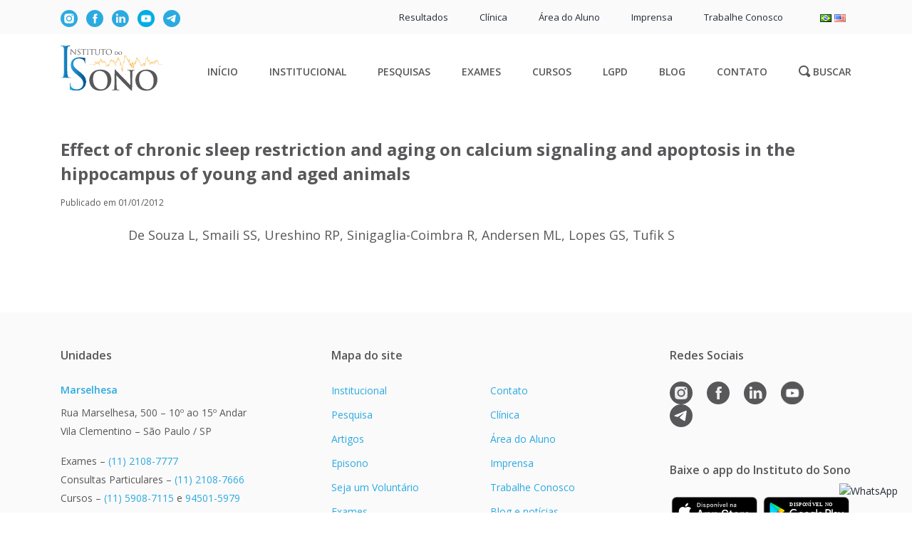

--- FILE ---
content_type: text/html; charset=UTF-8
request_url: https://institutodosono.com/articles/effect-of-chronic-sleep-restriction-and-aging-on-calcium-signaling-and-apoptosis-in-the-hippocampus-of-young-and-aged-animals/
body_size: 31383
content:
<!doctype html>
<html lang="pt-BR" xmlns:fb="https://www.facebook.com/2008/fbml" xmlns:addthis="https://www.addthis.com/help/api-spec"  prefix="og: https://ogp.me/ns#">
    <head>
        <meta charset="utf-8">
        <meta name="viewport" content="width=device-width, initial-scale=1, shrink-to-fit=no">
		<meta name="google-site-verification" content="WGNbhIwscRD9iOBBtooLrcSLjFJn5UWmmATj76H1jr8" />
        <link href="https://fonts.googleapis.com/css?family=Open+Sans:400,600,700,800&display=swap" rel="stylesheet"> 
        <link href="https://fonts.googleapis.com/css?family=Lato:400,700,900&display=swap" rel="stylesheet">

        <title>Instituto do Sono - Effect of chronic sleep restriction and aging on calcium signaling and apoptosis in the hippocampus of young and aged animals</title>
        <link rel="shortcut icon" href="https://institutodosono.com/wp-content/themes/instituto/favicon.ico" />

        <link rel="apple-touch-icon" sizes="57x57" href="https://institutodosono.com/wp-content/themes/instituto/img/icons/apple-icon-57x57.png">
        <link rel="apple-touch-icon" sizes="60x60" href="https://institutodosono.com/wp-content/themes/instituto/img/icons/apple-icon-60x60.png">
        <link rel="apple-touch-icon" sizes="72x72" href="https://institutodosono.com/wp-content/themes/instituto/img/icons/apple-icon-72x72.png">
        <link rel="apple-touch-icon" sizes="76x76" href="https://institutodosono.com/wp-content/themes/instituto/img/icons/apple-icon-76x76.png">
        <link rel="apple-touch-icon" sizes="114x114" href="https://institutodosono.com/wp-content/themes/instituto/img/icons/apple-icon-114x114.png">
        <link rel="apple-touch-icon" sizes="120x120" href="https://institutodosono.com/wp-content/themes/instituto/img/icons/apple-icon-120x120.png">
        <link rel="apple-touch-icon" sizes="144x144" href="https://institutodosono.com/wp-content/themes/instituto/img/icons/apple-icon-144x144.png">
        <link rel="apple-touch-icon" sizes="152x152" href="https://institutodosono.com/wp-content/themes/instituto/img/icons/apple-icon-152x152.png">
        <link rel="apple-touch-icon" sizes="180x180" href="https://institutodosono.com/wp-content/themes/instituto/img/icons/apple-icon-180x180.png">
        <link rel="icon" type="image/png" sizes="192x192"  href="https://institutodosono.com/wp-content/themes/instituto/img/icons/android-icon-192x192.png">
        <link rel="icon" type="image/png" sizes="32x32" href="https://institutodosono.com/wp-content/themes/instituto/img/icons/favicon-32x32.png">
        <link rel="icon" type="image/png" sizes="96x96" href="https://institutodosono.com/wp-content/themes/instituto/img/icons/favicon-96x96.png">
        <link rel="icon" type="image/png" sizes="16x16" href="https://institutodosono.com/wp-content/themes/instituto/img/icons/favicon-16x16.png">
        <meta name="msapplication-TileColor" content="#ffffff">
        <meta name="msapplication-TileImage" content="https://institutodosono.com/wp-content/themes/instituto/img/icons/ms-icon-144x144.png">
        <meta name="theme-color" content="#2baae1">

        <script src='https://cdn.privacytools.com.br/public_api/banner/autoblock/v3/5ZOX228171.js?t=1'></script>

        <!-- Google Tag Manager -->
        <script>(function(w,d,s,l,i){w[l]=w[l]||[];w[l].push({'gtm.start':
        new Date().getTime(),event:'gtm.js'});var f=d.getElementsByTagName(s)[0],
        j=d.createElement(s),dl=l!='dataLayer'?'&l='+l:'';j.async=true;j.src=
        'https://www.googletagmanager.com/gtm.js?id='+i+dl;f.parentNode.insertBefore(j,f);
        })(window,document,'script','dataLayer','GTM-PQH58P9B');</script>
        <!-- End Google Tag Manager -->


	    <!-- Google Tag Manager -->
		<script>(function(w,d,s,l,i){w[l]=w[l]||[];w[l].push({'gtm.start':
		new Date().getTime(),event:'gtm.js'});var f=d.getElementsByTagName(s)[0],
		j=d.createElement(s),dl=l!='dataLayer'?'&l='+l:'';j.async=true;j.src=
		'https://www.googletagmanager.com/gtm.js?id='+i+dl;f.parentNode.insertBefore(j,f);
		})(window,document,'script','dataLayer','GTM-PC34BMR');</script>
		<!-- End Google Tag Manager -->
		
		<!-- Google Tag Manager Web -->
		<script>(function(w,d,s,l,i){w[l]=w[l]||[];w[l].push({'gtm.start':
		new Date().getTime(),event:'gtm.js'});var f=d.getElementsByTagName(s)[0],
		j=d.createElement(s),dl=l!='dataLayer'?'&l='+l:'';j.async=true;j.src=
		'https://www.googletagmanager.com/gtm.js?id='+i+dl;f.parentNode.insertBefore(j,f);
		})(window,document,'script','dataLayer','GTM-5K6L46N');</script>
		<!-- End Google Tag Manager -->
		
		<!-- Google tag (gtag.js) -->
        <script async src="https://www.googletagmanager.com/gtag/js?id=G-TCD6QW9EPW"></script>
        <script>
        window.dataLayer = window.dataLayer || [];
        function gtag(){dataLayer.push(arguments);}
        gtag('js', new Date());
        gtag('config', 'G-TCD6QW9EPW');

        
</script>


		
        <!-- Global site tag (gtag.js) - Google Analytics 
        <script async src="https://www.googletagmanager.com/gtag/js?id=UA-141178368-3"></script>
        <script>
        window.dataLayer = window.dataLayer || [];
        function gtag(){dataLayer.push(arguments);}
        gtag('js', new Date());

        gtag('config', 'UA-141178368-3');
        </script>
         -->
                        <!-- <script src="https://www.google.com/recaptcha/api.js?hl=en" async defer></script> -->
                                    <!-- <script src="https://www.google.com/recaptcha/api.js?hl=pt-BR" async defer></script> -->
        
        	<style>img:is([sizes="auto" i], [sizes^="auto," i]) { contain-intrinsic-size: 3000px 1500px }</style>
	<!-- Etiqueta do modo de consentimento do Google (gtag.js) dataLayer adicionada pelo Site Kit -->
<script type="text/javascript" id="google_gtagjs-js-consent-mode-data-layer">
/* <![CDATA[ */
window.dataLayer = window.dataLayer || [];function gtag(){dataLayer.push(arguments);}
gtag('consent', 'default', {"ad_personalization":"denied","ad_storage":"denied","ad_user_data":"denied","analytics_storage":"denied","functionality_storage":"denied","security_storage":"denied","personalization_storage":"denied","region":["AT","BE","BG","CH","CY","CZ","DE","DK","EE","ES","FI","FR","GB","GR","HR","HU","IE","IS","IT","LI","LT","LU","LV","MT","NL","NO","PL","PT","RO","SE","SI","SK"],"wait_for_update":500});
window._googlesitekitConsentCategoryMap = {"statistics":["analytics_storage"],"marketing":["ad_storage","ad_user_data","ad_personalization"],"functional":["functionality_storage","security_storage"],"preferences":["personalization_storage"]};
window._googlesitekitConsents = {"ad_personalization":"denied","ad_storage":"denied","ad_user_data":"denied","analytics_storage":"denied","functionality_storage":"denied","security_storage":"denied","personalization_storage":"denied","region":["AT","BE","BG","CH","CY","CZ","DE","DK","EE","ES","FI","FR","GB","GR","HR","HU","IE","IS","IT","LI","LT","LU","LV","MT","NL","NO","PL","PT","RO","SE","SI","SK"],"wait_for_update":500};
/* ]]> */
</script>
<!-- Fim da etiqueta do modo de consentimento do Google (gtag.js) dataLayer adicionada pelo Site Kit -->

<!-- Otimização para mecanismos de pesquisa pelo Rank Math - https://rankmath.com/ -->
<meta name="description" content="Prog Neuropsychopharmacol Biol Psychiatry39(1):23-30.39(1):23-30.doi: 10.1016/j.pnpbp.2012.01.018."/>
<meta name="robots" content="index, follow, max-snippet:-1, max-video-preview:-1, max-image-preview:large"/>
<link rel="canonical" href="https://institutodosono.com/articles/effect-of-chronic-sleep-restriction-and-aging-on-calcium-signaling-and-apoptosis-in-the-hippocampus-of-young-and-aged-animals/" />
<meta property="og:locale" content="pt_BR" />
<meta property="og:type" content="article" />
<meta property="og:title" content="Effect of chronic sleep restriction and aging on calcium signaling and apoptosis in the hippocampus of young and aged animals - Instituto do Sono" />
<meta property="og:description" content="Prog Neuropsychopharmacol Biol Psychiatry39(1):23-30.39(1):23-30.doi: 10.1016/j.pnpbp.2012.01.018." />
<meta property="og:url" content="https://institutodosono.com/articles/effect-of-chronic-sleep-restriction-and-aging-on-calcium-signaling-and-apoptosis-in-the-hippocampus-of-young-and-aged-animals/" />
<meta property="og:site_name" content="Instituto do Sono" />
<meta property="og:updated_time" content="2020-01-28T12:57:45-03:00" />
<meta name="twitter:card" content="summary_large_image" />
<meta name="twitter:title" content="Effect of chronic sleep restriction and aging on calcium signaling and apoptosis in the hippocampus of young and aged animals - Instituto do Sono" />
<meta name="twitter:description" content="Prog Neuropsychopharmacol Biol Psychiatry39(1):23-30.39(1):23-30.doi: 10.1016/j.pnpbp.2012.01.018." />
<script type="application/ld+json" class="rank-math-schema">{"@context":"https://schema.org","@graph":[{"@type":"BreadcrumbList","@id":"https://institutodosono.com/articles/effect-of-chronic-sleep-restriction-and-aging-on-calcium-signaling-and-apoptosis-in-the-hippocampus-of-young-and-aged-animals/#breadcrumb","itemListElement":[{"@type":"ListItem","position":"1","item":{"@id":"https://institutodosono.com","name":"P\u00e1gina Inicial"}},{"@type":"ListItem","position":"2","item":{"@id":"https://institutodosono.com/articles/","name":"Artigos"}},{"@type":"ListItem","position":"3","item":{"@id":"https://institutodosono.com/articles/effect-of-chronic-sleep-restriction-and-aging-on-calcium-signaling-and-apoptosis-in-the-hippocampus-of-young-and-aged-animals/","name":"Effect of chronic sleep restriction and aging on calcium signaling and apoptosis in the hippocampus of young and aged animals"}}]}]}</script>
<!-- /Plugin de SEO Rank Math para WordPress -->

<link rel='dns-prefetch' href='//s7.addthis.com' />
<link rel='dns-prefetch' href='//www.googletagmanager.com' />
<link rel="alternate" type="application/rss+xml" title="Feed de comentários para Instituto do Sono &raquo; Effect of chronic sleep restriction and aging on calcium signaling and apoptosis in the hippocampus of young and aged animals" href="https://institutodosono.com/articles/effect-of-chronic-sleep-restriction-and-aging-on-calcium-signaling-and-apoptosis-in-the-hippocampus-of-young-and-aged-animals/feed/" />
<style id='classic-theme-styles-inline-css' type='text/css'>
/*! This file is auto-generated */
.wp-block-button__link{color:#fff;background-color:#32373c;border-radius:9999px;box-shadow:none;text-decoration:none;padding:calc(.667em + 2px) calc(1.333em + 2px);font-size:1.125em}.wp-block-file__button{background:#32373c;color:#fff;text-decoration:none}
</style>
<style id='global-styles-inline-css' type='text/css'>
:root{--wp--preset--aspect-ratio--square: 1;--wp--preset--aspect-ratio--4-3: 4/3;--wp--preset--aspect-ratio--3-4: 3/4;--wp--preset--aspect-ratio--3-2: 3/2;--wp--preset--aspect-ratio--2-3: 2/3;--wp--preset--aspect-ratio--16-9: 16/9;--wp--preset--aspect-ratio--9-16: 9/16;--wp--preset--color--black: #000000;--wp--preset--color--cyan-bluish-gray: #abb8c3;--wp--preset--color--white: #ffffff;--wp--preset--color--pale-pink: #f78da7;--wp--preset--color--vivid-red: #cf2e2e;--wp--preset--color--luminous-vivid-orange: #ff6900;--wp--preset--color--luminous-vivid-amber: #fcb900;--wp--preset--color--light-green-cyan: #7bdcb5;--wp--preset--color--vivid-green-cyan: #00d084;--wp--preset--color--pale-cyan-blue: #8ed1fc;--wp--preset--color--vivid-cyan-blue: #0693e3;--wp--preset--color--vivid-purple: #9b51e0;--wp--preset--gradient--vivid-cyan-blue-to-vivid-purple: linear-gradient(135deg,rgba(6,147,227,1) 0%,rgb(155,81,224) 100%);--wp--preset--gradient--light-green-cyan-to-vivid-green-cyan: linear-gradient(135deg,rgb(122,220,180) 0%,rgb(0,208,130) 100%);--wp--preset--gradient--luminous-vivid-amber-to-luminous-vivid-orange: linear-gradient(135deg,rgba(252,185,0,1) 0%,rgba(255,105,0,1) 100%);--wp--preset--gradient--luminous-vivid-orange-to-vivid-red: linear-gradient(135deg,rgba(255,105,0,1) 0%,rgb(207,46,46) 100%);--wp--preset--gradient--very-light-gray-to-cyan-bluish-gray: linear-gradient(135deg,rgb(238,238,238) 0%,rgb(169,184,195) 100%);--wp--preset--gradient--cool-to-warm-spectrum: linear-gradient(135deg,rgb(74,234,220) 0%,rgb(151,120,209) 20%,rgb(207,42,186) 40%,rgb(238,44,130) 60%,rgb(251,105,98) 80%,rgb(254,248,76) 100%);--wp--preset--gradient--blush-light-purple: linear-gradient(135deg,rgb(255,206,236) 0%,rgb(152,150,240) 100%);--wp--preset--gradient--blush-bordeaux: linear-gradient(135deg,rgb(254,205,165) 0%,rgb(254,45,45) 50%,rgb(107,0,62) 100%);--wp--preset--gradient--luminous-dusk: linear-gradient(135deg,rgb(255,203,112) 0%,rgb(199,81,192) 50%,rgb(65,88,208) 100%);--wp--preset--gradient--pale-ocean: linear-gradient(135deg,rgb(255,245,203) 0%,rgb(182,227,212) 50%,rgb(51,167,181) 100%);--wp--preset--gradient--electric-grass: linear-gradient(135deg,rgb(202,248,128) 0%,rgb(113,206,126) 100%);--wp--preset--gradient--midnight: linear-gradient(135deg,rgb(2,3,129) 0%,rgb(40,116,252) 100%);--wp--preset--font-size--small: 13px;--wp--preset--font-size--medium: 20px;--wp--preset--font-size--large: 36px;--wp--preset--font-size--x-large: 42px;--wp--preset--spacing--20: 0.44rem;--wp--preset--spacing--30: 0.67rem;--wp--preset--spacing--40: 1rem;--wp--preset--spacing--50: 1.5rem;--wp--preset--spacing--60: 2.25rem;--wp--preset--spacing--70: 3.38rem;--wp--preset--spacing--80: 5.06rem;--wp--preset--shadow--natural: 6px 6px 9px rgba(0, 0, 0, 0.2);--wp--preset--shadow--deep: 12px 12px 50px rgba(0, 0, 0, 0.4);--wp--preset--shadow--sharp: 6px 6px 0px rgba(0, 0, 0, 0.2);--wp--preset--shadow--outlined: 6px 6px 0px -3px rgba(255, 255, 255, 1), 6px 6px rgba(0, 0, 0, 1);--wp--preset--shadow--crisp: 6px 6px 0px rgba(0, 0, 0, 1);}:where(.is-layout-flex){gap: 0.5em;}:where(.is-layout-grid){gap: 0.5em;}body .is-layout-flex{display: flex;}.is-layout-flex{flex-wrap: wrap;align-items: center;}.is-layout-flex > :is(*, div){margin: 0;}body .is-layout-grid{display: grid;}.is-layout-grid > :is(*, div){margin: 0;}:where(.wp-block-columns.is-layout-flex){gap: 2em;}:where(.wp-block-columns.is-layout-grid){gap: 2em;}:where(.wp-block-post-template.is-layout-flex){gap: 1.25em;}:where(.wp-block-post-template.is-layout-grid){gap: 1.25em;}.has-black-color{color: var(--wp--preset--color--black) !important;}.has-cyan-bluish-gray-color{color: var(--wp--preset--color--cyan-bluish-gray) !important;}.has-white-color{color: var(--wp--preset--color--white) !important;}.has-pale-pink-color{color: var(--wp--preset--color--pale-pink) !important;}.has-vivid-red-color{color: var(--wp--preset--color--vivid-red) !important;}.has-luminous-vivid-orange-color{color: var(--wp--preset--color--luminous-vivid-orange) !important;}.has-luminous-vivid-amber-color{color: var(--wp--preset--color--luminous-vivid-amber) !important;}.has-light-green-cyan-color{color: var(--wp--preset--color--light-green-cyan) !important;}.has-vivid-green-cyan-color{color: var(--wp--preset--color--vivid-green-cyan) !important;}.has-pale-cyan-blue-color{color: var(--wp--preset--color--pale-cyan-blue) !important;}.has-vivid-cyan-blue-color{color: var(--wp--preset--color--vivid-cyan-blue) !important;}.has-vivid-purple-color{color: var(--wp--preset--color--vivid-purple) !important;}.has-black-background-color{background-color: var(--wp--preset--color--black) !important;}.has-cyan-bluish-gray-background-color{background-color: var(--wp--preset--color--cyan-bluish-gray) !important;}.has-white-background-color{background-color: var(--wp--preset--color--white) !important;}.has-pale-pink-background-color{background-color: var(--wp--preset--color--pale-pink) !important;}.has-vivid-red-background-color{background-color: var(--wp--preset--color--vivid-red) !important;}.has-luminous-vivid-orange-background-color{background-color: var(--wp--preset--color--luminous-vivid-orange) !important;}.has-luminous-vivid-amber-background-color{background-color: var(--wp--preset--color--luminous-vivid-amber) !important;}.has-light-green-cyan-background-color{background-color: var(--wp--preset--color--light-green-cyan) !important;}.has-vivid-green-cyan-background-color{background-color: var(--wp--preset--color--vivid-green-cyan) !important;}.has-pale-cyan-blue-background-color{background-color: var(--wp--preset--color--pale-cyan-blue) !important;}.has-vivid-cyan-blue-background-color{background-color: var(--wp--preset--color--vivid-cyan-blue) !important;}.has-vivid-purple-background-color{background-color: var(--wp--preset--color--vivid-purple) !important;}.has-black-border-color{border-color: var(--wp--preset--color--black) !important;}.has-cyan-bluish-gray-border-color{border-color: var(--wp--preset--color--cyan-bluish-gray) !important;}.has-white-border-color{border-color: var(--wp--preset--color--white) !important;}.has-pale-pink-border-color{border-color: var(--wp--preset--color--pale-pink) !important;}.has-vivid-red-border-color{border-color: var(--wp--preset--color--vivid-red) !important;}.has-luminous-vivid-orange-border-color{border-color: var(--wp--preset--color--luminous-vivid-orange) !important;}.has-luminous-vivid-amber-border-color{border-color: var(--wp--preset--color--luminous-vivid-amber) !important;}.has-light-green-cyan-border-color{border-color: var(--wp--preset--color--light-green-cyan) !important;}.has-vivid-green-cyan-border-color{border-color: var(--wp--preset--color--vivid-green-cyan) !important;}.has-pale-cyan-blue-border-color{border-color: var(--wp--preset--color--pale-cyan-blue) !important;}.has-vivid-cyan-blue-border-color{border-color: var(--wp--preset--color--vivid-cyan-blue) !important;}.has-vivid-purple-border-color{border-color: var(--wp--preset--color--vivid-purple) !important;}.has-vivid-cyan-blue-to-vivid-purple-gradient-background{background: var(--wp--preset--gradient--vivid-cyan-blue-to-vivid-purple) !important;}.has-light-green-cyan-to-vivid-green-cyan-gradient-background{background: var(--wp--preset--gradient--light-green-cyan-to-vivid-green-cyan) !important;}.has-luminous-vivid-amber-to-luminous-vivid-orange-gradient-background{background: var(--wp--preset--gradient--luminous-vivid-amber-to-luminous-vivid-orange) !important;}.has-luminous-vivid-orange-to-vivid-red-gradient-background{background: var(--wp--preset--gradient--luminous-vivid-orange-to-vivid-red) !important;}.has-very-light-gray-to-cyan-bluish-gray-gradient-background{background: var(--wp--preset--gradient--very-light-gray-to-cyan-bluish-gray) !important;}.has-cool-to-warm-spectrum-gradient-background{background: var(--wp--preset--gradient--cool-to-warm-spectrum) !important;}.has-blush-light-purple-gradient-background{background: var(--wp--preset--gradient--blush-light-purple) !important;}.has-blush-bordeaux-gradient-background{background: var(--wp--preset--gradient--blush-bordeaux) !important;}.has-luminous-dusk-gradient-background{background: var(--wp--preset--gradient--luminous-dusk) !important;}.has-pale-ocean-gradient-background{background: var(--wp--preset--gradient--pale-ocean) !important;}.has-electric-grass-gradient-background{background: var(--wp--preset--gradient--electric-grass) !important;}.has-midnight-gradient-background{background: var(--wp--preset--gradient--midnight) !important;}.has-small-font-size{font-size: var(--wp--preset--font-size--small) !important;}.has-medium-font-size{font-size: var(--wp--preset--font-size--medium) !important;}.has-large-font-size{font-size: var(--wp--preset--font-size--large) !important;}.has-x-large-font-size{font-size: var(--wp--preset--font-size--x-large) !important;}
:where(.wp-block-post-template.is-layout-flex){gap: 1.25em;}:where(.wp-block-post-template.is-layout-grid){gap: 1.25em;}
:where(.wp-block-columns.is-layout-flex){gap: 2em;}:where(.wp-block-columns.is-layout-grid){gap: 2em;}
:root :where(.wp-block-pullquote){font-size: 1.5em;line-height: 1.6;}
</style>
<link rel='stylesheet' id='contact-form-7-css' href='https://institutodosono.com/wp-content/plugins/contact-form-7/includes/css/styles.css?ver=6.0.6' type='text/css' media='all' />
<link rel='stylesheet' id='instituto_bootstrap_css-css' href='https://institutodosono.com/wp-content/themes/instituto/css/bootstrap.min.css?ver=4.3.1' type='text/css' media='all' />
<link rel='stylesheet' id='instituto_style-css' href='https://institutodosono.com/wp-content/themes/instituto/css/style.min.css?ver=1.0' type='text/css' media='all' />
<link rel='stylesheet' id='dflip-style-css' href='https://institutodosono.com/wp-content/plugins/3d-flipbook-dflip-lite/assets/css/dflip.min.css?ver=2.3.65' type='text/css' media='all' />
<link rel='stylesheet' id='newsletter-css' href='https://institutodosono.com/wp-content/plugins/newsletter/style.css?ver=8.9.0' type='text/css' media='all' />
<link rel='stylesheet' id='addthis_all_pages-css' href='https://institutodosono.com/wp-content/plugins/addthis/frontend/build/addthis_wordpress_public.min.css?ver=85c6f09ca7b5b45c77513f45a5f50ef8' type='text/css' media='all' />
<link rel='stylesheet' id='cf7cf-style-css' href='https://institutodosono.com/wp-content/plugins/cf7-conditional-fields/style.css?ver=2.5.11' type='text/css' media='all' />
<script type="text/javascript" src="https://institutodosono.com/wp-content/themes/instituto/js/jquery-3.4.1.min.js?ver=3.4.1" id="instituto_jquery-js"></script>
<script type="text/javascript" src="https://institutodosono.com/wp-includes/js/jquery/jquery.min.js?ver=3.7.1" id="jquery-core-js"></script>
<script type="text/javascript" src="https://institutodosono.com/wp-includes/js/jquery/jquery-migrate.min.js?ver=3.4.1" id="jquery-migrate-js"></script>

<!-- Snippet da etiqueta do Google (gtag.js) adicionado pelo Site Kit -->
<!-- Snippet do Google Análises adicionado pelo Site Kit -->
<script type="text/javascript" src="https://www.googletagmanager.com/gtag/js?id=GT-NGBRTP4" id="google_gtagjs-js" async></script>
<script type="text/javascript" id="google_gtagjs-js-after">
/* <![CDATA[ */
window.dataLayer = window.dataLayer || [];function gtag(){dataLayer.push(arguments);}
gtag("set","linker",{"domains":["institutodosono.com"]});
gtag("js", new Date());
gtag("set", "developer_id.dZTNiMT", true);
gtag("config", "GT-NGBRTP4", {"googlesitekit_post_type":"articles"});
 window._googlesitekit = window._googlesitekit || {}; window._googlesitekit.throttledEvents = []; window._googlesitekit.gtagEvent = (name, data) => { var key = JSON.stringify( { name, data } ); if ( !! window._googlesitekit.throttledEvents[ key ] ) { return; } window._googlesitekit.throttledEvents[ key ] = true; setTimeout( () => { delete window._googlesitekit.throttledEvents[ key ]; }, 5 ); gtag( "event", name, { ...data, event_source: "site-kit" } ); }; 
/* ]]> */
</script>
<link rel="EditURI" type="application/rsd+xml" title="RSD" href="https://institutodosono.com/xmlrpc.php?rsd" />
<link rel='shortlink' href='https://institutodosono.com/?p=1737' />
<link rel="alternate" title="oEmbed (JSON)" type="application/json+oembed" href="https://institutodosono.com/wp-json/oembed/1.0/embed?url=https%3A%2F%2Finstitutodosono.com%2Farticles%2Feffect-of-chronic-sleep-restriction-and-aging-on-calcium-signaling-and-apoptosis-in-the-hippocampus-of-young-and-aged-animals%2F" />
<link rel="alternate" title="oEmbed (XML)" type="text/xml+oembed" href="https://institutodosono.com/wp-json/oembed/1.0/embed?url=https%3A%2F%2Finstitutodosono.com%2Farticles%2Feffect-of-chronic-sleep-restriction-and-aging-on-calcium-signaling-and-apoptosis-in-the-hippocampus-of-young-and-aged-animals%2F&#038;format=xml" />
<meta name="generator" content="Site Kit by Google 1.171.0" />
<!-- Snippet do Gerenciador de Tags do Google adicionado pelo Site Kit -->
<script type="text/javascript">
/* <![CDATA[ */

			( function( w, d, s, l, i ) {
				w[l] = w[l] || [];
				w[l].push( {'gtm.start': new Date().getTime(), event: 'gtm.js'} );
				var f = d.getElementsByTagName( s )[0],
					j = d.createElement( s ), dl = l != 'dataLayer' ? '&l=' + l : '';
				j.async = true;
				j.src = 'https://www.googletagmanager.com/gtm.js?id=' + i + dl;
				f.parentNode.insertBefore( j, f );
			} )( window, document, 'script', 'dataLayer', 'GTM-PC34BMR' );
			
/* ]]> */
</script>

<!-- Fim do código do Gerenciador de Etiquetas do Google adicionado pelo Site Kit -->
		<style type="text/css" id="wp-custom-css">
			#leitb{    border: 1px solid #dbdbdb;
    padding: 8px 19px;
    border-radius: 16px;
    margin-bottom: 10px;}
.tabela td {border:1px solid #dfdfdf;    padding: 2px 8px;
}
		</style>
		
        

        <script src="https://optin.entregaemails.com.br/accounts/114295/forms/7" type="text/javascript" charset="utf-8" async defer></script>
        <script type="text/javascript" async src="https://d335luupugsy2.cloudfront.net/js/loader-scripts/33238cc7-89ac-4979-a2f9-a8cfa0951b88-loader.js" ></script>

    </head>
    <!-- Google Tag Manager (noscript) -->
    <noscript><iframe src="https://www.googletagmanager.com/ns.html?id=GTM-PQH58P9B"
    height="0" width="0" style="display:none;visibility:hidden"></iframe></noscript>
    <!-- End Google Tag Manager (noscript) -->	
<body>


<!-- Google Tag Manager (noscript) -->
<noscript><iframe src="https://www.googletagmanager.com/ns.html?id=GTM-PC34BMR"
height="0" width="0" style="display:none;visibility:hidden"></iframe></noscript>
<!-- End Google Tag Manager (noscript) -->	
	
<!-- Google Tag Manager (noscript) Web -->
<noscript><iframe src="https://www.googletagmanager.com/ns.html?id=GTM-5K6L46N"
height="0" width="0" style="display:none;visibility:hidden"></iframe></noscript>
<!-- End Google Tag Manager (noscript) -->	
	


<div class="menu-fixed">
    <div class="header-top fix-header-top">
    <i>Menu</i>
    <div class="container">
        <ul class="list-inline">
            <li class="list-inline-item icon-social">
                <a class="target-blank" href="https://www.instagram.com/institutodosonooficial/" rel="noopener noreferrer" target="_blank"><img src="https://institutodosono.com/wp-content/themes/instituto/img/icon-instagram-topo.svg" class="img-fluid" alt="Instagram Instituto do Sono" /></a>
            </li>
            <li class="list-inline-item icon-social">
                <a class="target-blank" href="https://www.facebook.com/institutodosonooficial" rel="noopener noreferrer" target="_blank"><img src="https://institutodosono.com/wp-content/themes/instituto/img/icon-facebook-topo.svg" class="img-fluid" alt="Facebook Instituto do Sono" /></a>
            </li>
            <li class="list-inline-item icon-social">
                <a class="target-blank" href="https://www.linkedin.com/company/institutodosonooficial/" rel="noopener noreferrer" target="_blank"><img src="https://institutodosono.com/wp-content/themes/instituto/img/icon-linkedin-topo.svg" class="img-fluid" alt="LinkedIn Instituto do Sono" /></a>
            </li>
			
			<li class="list-inline-item icon-social">
                <a class="target-blank" href="https://www.youtube.com/channel/UCVvMs6Jvr7jhtyKI1eBBu1g" rel="noopener noreferrer" target="_blank"><img src="[data-uri]" class="img-fluid" alt="Youtube Instituto do Sono" style="width: 24px!important; height: 24px! important"/></a>
            </li>
            <li class="list-inline-item icon-social">
                <a class="target-blank" href="https://t.me/cursosafip" rel="noopener noreferrer" target="_blank"><img src="https://institutodosono.com/wp-content/themes/instituto/img/icon-telegram-topo.svg" class="img-fluid" alt="Telegram Instituto do Sono" /></a>
            </li>


            <!--li class="list-inline-item c-fix">
                <!--?php pll_e('Agende seu Exame'); ?>:
                <img src="<!--?=get_stylesheet_directory_uri();?>/img/icon-phone.svg" class="img-fluid img-icon-phone" alt="<!--?php pll_e('Agende seu Exame'); ?>" />
                <span class="phone"><a href="https://wa.me/551121087777"><!--?php pll_e('(11) 2108-7777'); ?></a></span>
            </li-->

            <li class="list-inline-item">
                <a class="target-blank" href="https://doconline.wtt.com.br/login/#/paciente/7ede409cc6ead9ea2db506f4dee035f0" rel="noopener noreferrer" target="_blank">Resultados</a>
            </li>
            
            <li class="list-inline-item">
                <a href="https://institutodosono.com/clinica/">Clínica</a>
            </li>
            <li class="list-inline-item">
                <a class="target-blank" href="https://afip174731.rm.cloudtotvs.com.br/FrameHTML/Web/App/Edu/PortalEducacional/login/" rel="noopener noreferrer" target="_blank">Área do Aluno</a>
            </li>
            <li class="list-inline-item">
                <a href="https://institutodosono.com/imprensa/">Imprensa</a>
            </li>
            <li class="list-inline-item">
                <a href="https://afip.gupy.io">Trabalhe Conosco</a>
            </li>
            
                	<li class="lang-item lang-item-2 lang-item-pt current-lang lang-item-first"><a lang="pt-BR" hreflang="pt-BR" href="https://institutodosono.com/articles/effect-of-chronic-sleep-restriction-and-aging-on-calcium-signaling-and-apoptosis-in-the-hippocampus-of-young-and-aged-animals/" aria-current="true"><img src="[data-uri]" alt="Português" width="16" height="11" style="width: 16px; height: 11px;" /></a></li>
	<li class="lang-item lang-item-5 lang-item-en no-translation"><a lang="en-US" hreflang="en-US" href="https://institutodosono.com/en/home/"><img src="[data-uri]" alt="English" width="16" height="11" style="width: 16px; height: 11px;" /></a></li>
         
            
        </ul>
    </div>
</div>
<div class="header-middle fix-header-middle">
    <div class="container c-relative">
        <a href="https://institutodosono.com"><img src="https://institutodosono.com/wp-content/themes/instituto/img/logo.svg" class="img-fluid img-logo" alt="Instituto do Sono" /></a>
        <ul id="menu-menu-header-middle-br" class="list-inline d-none d-md-block"><li id="menu-item-294" class="menu-item menu-item-type-post_type menu-item-object-page menu-item-home menu-item-294"><a href="https://institutodosono.com/">Início</a></li>
<li id="menu-item-177" class="menu-item menu-item-type-post_type menu-item-object-page menu-item-177"><a href="https://institutodosono.com/institucional-instituto-do-sono/">Institucional</a></li>
<li id="menu-item-529" class="lnk-parent menu-item menu-item-type-custom menu-item-object-custom menu-item-has-children menu-item-529"><a href="#">Pesquisas</a>
<ul class="sub-menu">
	<li id="menu-item-184" class="menu-item menu-item-type-post_type menu-item-object-page menu-item-184"><a href="https://institutodosono.com/pesquisas/sobre-as-pesquisas/">Pesquisa</a></li>
	<li id="menu-item-695" class="menu-item menu-item-type-post_type menu-item-object-page menu-item-695"><a href="https://institutodosono.com/artigos/">Artigos</a></li>
	<li id="menu-item-185" class="menu-item menu-item-type-post_type menu-item-object-page menu-item-185"><a href="https://institutodosono.com/pesquisas/episono/">EPISONO</a></li>
	<li id="menu-item-704" class="menu-item menu-item-type-post_type menu-item-object-page menu-item-704"><a href="https://institutodosono.com/seja-um-voluntario/">Seja um Voluntário</a></li>
	<li id="menu-item-4219" class="menu-item menu-item-type-custom menu-item-object-custom menu-item-4219"><a href="https://institutodosono.com/teste-de-cronotipo">Teste de Cronotipo</a></li>
</ul>
</li>
<li id="menu-item-4190" class="menu-item menu-item-type-post_type menu-item-object-page menu-item-4190"><a href="https://institutodosono.com/exames/">Exames</a></li>
<li id="menu-item-981" class="lnk-parent menu-item menu-item-type-custom menu-item-object-custom menu-item-has-children menu-item-981"><a href="#">Cursos</a>
<ul class="sub-menu">
	<li id="menu-item-942" class="menu-item menu-item-type-post_type menu-item-object-page menu-item-942"><a href="https://institutodosono.com/sobre-os-cursos/">Sobre os Cursos</a></li>
	<li id="menu-item-755" class="menu-item menu-item-type-post_type menu-item-object-page menu-item-755"><a href="https://institutodosono.com/sumario-cursos/">Nossos Cursos</a></li>
</ul>
</li>
<li id="menu-item-8891" class="menu-item menu-item-type-custom menu-item-object-custom menu-item-8891"><a href="https://www.afip.com.br/lgpd/">LGPD</a></li>
<li id="menu-item-7128" class="menu-item menu-item-type-custom menu-item-object-custom menu-item-7128"><a href="https://institutodosono.com/noticias/">Blog</a></li>
<li id="menu-item-187" class="menu-item menu-item-type-post_type menu-item-object-page menu-item-187"><a href="https://institutodosono.com/contato/">Contato</a></li>
<li id="menu-item-188" class="search-link menu-item menu-item-type-custom menu-item-object-custom menu-item-188"><a href="#search">Buscar</a></li>
</ul>        <div class="cta-menu-mobile d-md-none">
            <ul class="list-inline">
                <li><a href="#search"><img src="https://institutodosono.com/wp-content/themes/instituto/img/busca-gray.svg" class="img-fluid" alt="Search" /></a></li>
                <li>
                    <a href="#menu" class="open-menu-mobile">
                        <img src="https://institutodosono.com/wp-content/themes/instituto/img/menu.svg" class="img-fluid img-menu-open" alt="Menu" />
                        <img src="https://institutodosono.com/wp-content/themes/instituto/img/close.svg" class="img-fluid img-menu-close" alt="Menu" />
                    </a>
                </li>
            </ul>
        </div>
        <div id="search-form" class="d-none" aria-hidden="true">
            <div class="clearfix">
                <p>Buscar no Instituto do Sono</p>
            </div>
            <form role="search" method="get" class="form-inline" action="https://institutodosono.com">
                <div class="form-group">
                <input type="text" class="form-control search-input" placeholder="O que você está procurando?" name="s" id="s">
                </div>
                <button type="submit" class="btn-search"><img src="https://institutodosono.com/wp-content/themes/instituto/img/search.png" class="img-fluid" alt="Instituto do Sono" /></button>
            </form>
        </div>
    </div>
</div><div class="menu-mobile d-md-none">
    <div class="menu">
        <ul id="menu-menu-header-middle-br-1" class=""><li class="menu-item menu-item-type-post_type menu-item-object-page menu-item-home menu-item-294"><a href="https://institutodosono.com/">Início</a></li>
<li class="menu-item menu-item-type-post_type menu-item-object-page menu-item-177"><a href="https://institutodosono.com/institucional-instituto-do-sono/">Institucional</a></li>
<li class="lnk-parent menu-item menu-item-type-custom menu-item-object-custom menu-item-has-children menu-item-529"><a href="#">Pesquisas</a>
<ul class="sub-menu">
	<li class="menu-item menu-item-type-post_type menu-item-object-page menu-item-184"><a href="https://institutodosono.com/pesquisas/sobre-as-pesquisas/">Pesquisa</a></li>
	<li class="menu-item menu-item-type-post_type menu-item-object-page menu-item-695"><a href="https://institutodosono.com/artigos/">Artigos</a></li>
	<li class="menu-item menu-item-type-post_type menu-item-object-page menu-item-185"><a href="https://institutodosono.com/pesquisas/episono/">EPISONO</a></li>
	<li class="menu-item menu-item-type-post_type menu-item-object-page menu-item-704"><a href="https://institutodosono.com/seja-um-voluntario/">Seja um Voluntário</a></li>
	<li class="menu-item menu-item-type-custom menu-item-object-custom menu-item-4219"><a href="https://institutodosono.com/teste-de-cronotipo">Teste de Cronotipo</a></li>
</ul>
</li>
<li class="menu-item menu-item-type-post_type menu-item-object-page menu-item-4190"><a href="https://institutodosono.com/exames/">Exames</a></li>
<li class="lnk-parent menu-item menu-item-type-custom menu-item-object-custom menu-item-has-children menu-item-981"><a href="#">Cursos</a>
<ul class="sub-menu">
	<li class="menu-item menu-item-type-post_type menu-item-object-page menu-item-942"><a href="https://institutodosono.com/sobre-os-cursos/">Sobre os Cursos</a></li>
	<li class="menu-item menu-item-type-post_type menu-item-object-page menu-item-755"><a href="https://institutodosono.com/sumario-cursos/">Nossos Cursos</a></li>
</ul>
</li>
<li class="menu-item menu-item-type-custom menu-item-object-custom menu-item-8891"><a href="https://www.afip.com.br/lgpd/">LGPD</a></li>
<li class="menu-item menu-item-type-custom menu-item-object-custom menu-item-7128"><a href="https://institutodosono.com/noticias/">Blog</a></li>
<li class="menu-item menu-item-type-post_type menu-item-object-page menu-item-187"><a href="https://institutodosono.com/contato/">Contato</a></li>
<li class="search-link menu-item menu-item-type-custom menu-item-object-custom menu-item-188"><a href="#search">Buscar</a></li>
</ul>        <hr class="space" />
        <div class="lang-and-social">
            <!-- <ul>
                            </ul> -->
            <ul class="list-inline list-right">
                <li class="list-inline-item icon-social">
                    <a href="https://www.instagram.com/institutodosonooficial/" target="_blank"><img src="https://institutodosono.com/wp-content/themes/instituto/img/icon-instagram-topo.svg" class="img-fluid" alt="Instagram Instituto do Sono" /></a>
                </li>
                <li class="list-inline-item icon-social">
                    <a href="https://www.facebook.com/institutodosonooficial" target="_blank"><img src="https://institutodosono.com/wp-content/themes/instituto/img/icon-facebook-topo.svg" class="img-fluid" alt="Facebook Instituto do Sono" /></a>
                </li>
                <li class="list-inline-item icon-social">
                    <a href="https://www.facebook.com/institutodosonooficial" target="_blank"><img src="https://institutodosono.com/wp-content/themes/instituto/img/icon-linkedin-topo.svg" class="img-fluid" alt="Facebook Instituto do Sono" /></a>
                </li>
				<li class="list-inline-item icon-social">
                    <a href="https://www.youtube.com/channel/UCVvMs6Jvr7jhtyKI1eBBu1g" target="_blank"><img src="[data-uri]" class="img-fluid" alt="Youtube Instituto do Sono" style="width: 24px; height: 24;"/></a>
                </li>
            </ul>
        </div>
    </div>
</div></div>

<div class="clearfix"></div>
<div class="space-fix-header"></div>
<div class="post">
        <div class="container">
        <h1 class="title"><a href="https://institutodosono.com/articles/effect-of-chronic-sleep-restriction-and-aging-on-calcium-signaling-and-apoptosis-in-the-hippocampus-of-young-and-aged-animals/">Effect of chronic sleep restriction and aging on calcium signaling and apoptosis in the hippocampus of young and aged animals</a></h1>
        <p class="time">Publicado em 01/01/2012</p>

        
        <div class="the-content">
            <div class="at-above-post addthis_tool" data-url="https://institutodosono.com/articles/effect-of-chronic-sleep-restriction-and-aging-on-calcium-signaling-and-apoptosis-in-the-hippocampus-of-young-and-aged-animals/"></div><p>De Souza L, Smaili SS, Ureshino RP, Sinigaglia-Coimbra R, Andersen ML, Lopes GS, Tufik S</p>
<!-- AddThis Advanced Settings above via filter on the_content --><!-- AddThis Advanced Settings below via filter on the_content --><!-- AddThis Advanced Settings generic via filter on the_content --><!-- AddThis Share Buttons above via filter on the_content --><!-- AddThis Share Buttons below via filter on the_content --><div class="at-below-post addthis_tool" data-url="https://institutodosono.com/articles/effect-of-chronic-sleep-restriction-and-aging-on-calcium-signaling-and-apoptosis-in-the-hippocampus-of-young-and-aged-animals/"></div><!-- AddThis Share Buttons generic via filter on the_content -->        </div>
    </div>

    </div>

<div class="footer">
    <!--<div class="footer-top">
    <div class="container">

            
        <div class="col-12">
            <h2 class="title">Cadastre-se e receba nossas novidades</h2>
            <div class="form-group">
                <input type="text" class="form-control input-news" placeholder="Seu melhor e-mail" />
            </div>
            <div class="check-register">
                <input class="form-check-input" type="checkbox" value="" id="defaultCheck">
                <label class="form-check-label" for="defaultCheck">
                    <span>Aceito receber notícias e condições especiais do Instituto do Sono</span>
                </label>
            </div>

            <button class="btn btn-block btn-news" disabled>Assinar</button> 

            <div id="opt_7" style="min-height: 212px;"></div>

           

        </div>
         - <div id="opt_7"></div> 
    
    </div>
</div>--><div class="footer-middle">
    <div class="container">
        <div class="row">
            <div class="col-xs-12 col-sm-6 col-md-4">
                <h2 class="title">Unidades</h2>
                
                

                
                    <h3 class="subtitle"> 
                                                    <a class="target-blank" href="https://www.google.com/maps/place/R.+Marselhesa,+500+-+Vila+Clementino,+S%C3%A3o+Paulo+-+SP,+04020-060/@-23.5965165,-46.6436642,17z/data=!3m1!4b1!4m5!3m4!1s0x94ce5a2f891a161f:0xf85cc57ff3aa92ee!8m2!3d-23.5965165!4d-46.6414755">
                                Marselhesa                            </a>
                                            </h3>

                    <div class="at-above-post addthis_tool" data-url="https://institutodosono.com/contactsis/marselhesa/"></div><p>Rua Marselhesa, 500 &#8211; 10º ao 15º Andar<br />Vila Clementino &#8211; São Paulo / SP</p>
<p>Exames – <a href="https://wa.me/551121087777" target="_blank" rel="noopener">(11) 2108-7777</a><br />Consultas Particulares – <a href="tel:551121087666">(11) 2108-7666</a><br />Cursos – <a href="tel:551159087115">(11) 5908-7115</a> e <a href="tel:5511945015979">94501-5979 </a></p>


<p></p>
<!-- AddThis Advanced Settings above via filter on the_content --><!-- AddThis Advanced Settings below via filter on the_content --><!-- AddThis Advanced Settings generic via filter on the_content --><!-- AddThis Share Buttons above via filter on the_content --><!-- AddThis Share Buttons below via filter on the_content --><div class="at-below-post addthis_tool" data-url="https://institutodosono.com/contactsis/marselhesa/"></div><!-- AddThis Share Buttons generic via filter on the_content -->
                
                    <h3 class="subtitle"> 
                                                    <a class="target-blank" href="https://maps.app.goo.gl/mf4qWDGMZu6ZZ66d8">
                                Napoleão                            </a>
                                            </h3>

                    <div class="at-above-post addthis_tool" data-url="https://institutodosono.com/contactsis/napoleao/"></div><p>Rua Loefgren, 1900<br />Vila Clementino &#8211; São Paulo / SP<br /><strong>(entrada de pedestres e estacionamento)</strong></p>
<p>Ambulatório e Pesquisa – <a href="tel:551121490188">(11) 2149-0188</a></p>


<p></p>



<p><strong>Respons&aacute;vel T&eacute;cnico:</strong><br />
Dr. Gustavo Moreira &ndash; CRM 57.485</p>
<!-- AddThis Advanced Settings above via filter on the_content --><!-- AddThis Advanced Settings below via filter on the_content --><!-- AddThis Advanced Settings generic via filter on the_content --><!-- AddThis Share Buttons above via filter on the_content --><!-- AddThis Share Buttons below via filter on the_content --><div class="at-below-post addthis_tool" data-url="https://institutodosono.com/contactsis/napoleao/"></div><!-- AddThis Share Buttons generic via filter on the_content -->
                

            </div>
            <div class="col-xs-12 col-sm-6 col-md-5">
                <h2 class="title">Mapa do site</h2>
                <ul id="menu-menu-footer-br" class="sitemap"><li id="menu-item-191" class="menu-item menu-item-type-post_type menu-item-object-page menu-item-191"><a href="https://institutodosono.com/institucional-instituto-do-sono/">Institucional</a></li>
<li id="menu-item-197" class="menu-item menu-item-type-post_type menu-item-object-page menu-item-197"><a href="https://institutodosono.com/contato/">Contato</a></li>
<li id="menu-item-995" class="menu-item menu-item-type-post_type menu-item-object-page menu-item-995"><a href="https://institutodosono.com/pesquisas/sobre-as-pesquisas/">Pesquisa</a></li>
<li id="menu-item-1003" class="menu-item menu-item-type-post_type menu-item-object-page menu-item-1003"><a href="https://institutodosono.com/clinica/">Clínica</a></li>
<li id="menu-item-996" class="menu-item menu-item-type-post_type menu-item-object-page menu-item-996"><a href="https://institutodosono.com/artigos/">Artigos</a></li>
<li id="menu-item-5524" class="menu-item menu-item-type-custom menu-item-object-custom menu-item-5524"><a href="https://afip174731.rm.cloudtotvs.com.br/FrameHTML/Web/App/Edu/PortalEducacional/login/">Área do Aluno</a></li>
<li id="menu-item-997" class="menu-item menu-item-type-post_type menu-item-object-page menu-item-997"><a href="https://institutodosono.com/pesquisas/episono/">Episono</a></li>
<li id="menu-item-1004" class="menu-item menu-item-type-post_type menu-item-object-page menu-item-1004"><a href="https://institutodosono.com/imprensa/">Imprensa</a></li>
<li id="menu-item-999" class="menu-item menu-item-type-post_type menu-item-object-page menu-item-999"><a href="https://institutodosono.com/seja-um-voluntario/">Seja um Voluntário</a></li>
<li id="menu-item-12321" class="menu-item menu-item-type-custom menu-item-object-custom menu-item-12321"><a href="https://afip.gupy.io/">Trabalhe Conosco</a></li>
<li id="menu-item-192" class="menu-item menu-item-type-post_type menu-item-object-page menu-item-192"><a href="https://institutodosono.com/exames/">Exames</a></li>
<li id="menu-item-4211" class="menu-item menu-item-type-post_type menu-item-object-page menu-item-4211"><a href="https://institutodosono.com/noticias/">Blog e notícias</a></li>
<li id="menu-item-1000" class="menu-item menu-item-type-post_type menu-item-object-page menu-item-1000"><a href="https://institutodosono.com/sobre-os-cursos/">Sobre os Cursos</a></li>
<li id="menu-item-5643" class="menu-item menu-item-type-custom menu-item-object-custom menu-item-5643"><a href="https://institutodosono.com/noticias/disturbios-do-sono-pt/">Distúrbio de Sono</a></li>
<li id="menu-item-1006" class="menu-item menu-item-type-post_type menu-item-object-page menu-item-1006"><a href="https://institutodosono.com/sumario-cursos/">Nossos Cursos</a></li>
<li id="menu-item-8712" class="target-blank menu-item menu-item-type-custom menu-item-object-custom menu-item-8712"><a target="_blank" href="/wp-content/uploads/2022/03/digital_manual-direitos_v3.pdf">Manual Direitos e Deveres</a></li>
</ul>            </div>
            <div class="col-sm-12 col-md-3">
                <div class="footer-block">
                    <h2 class="title">Redes Sociais</h2>
                    <a href="https://www.instagram.com/institutodosonooficial" rel="noopener noreferrer" target="_blank">
                        <img src="https://institutodosono.com/wp-content/themes/instituto/img/icon-instagram-footer.svg" class="img-fluid img-social" alt="Instagram" />
                    </a>
                    <a href="https://www.facebook.com/institutodosonooficial" rel="noopener noreferrer" target="_blank">
                        <img src="https://institutodosono.com/wp-content/themes/instituto/img/icon-facebook-footer.svg" class="img-fluid img-social" alt="Facebook" />
                    </a>
                    <a href="https://www.linkedin.com/company/institutodosonooficial/" rel="noopener noreferrer" target="_blank">
                        <img src="https://institutodosono.com/wp-content/themes/instituto/img/icon-linkedin-footer.svg" class="img-fluid img-social" alt="LinkedIn" />
                    </a>
					
					<a href="https://www.youtube.com/channel/UCVvMs6Jvr7jhtyKI1eBBu1g" rel="noopener noreferrer" target="_blank">
                        <img src="[data-uri]" class="img-fluid img-social" alt="Youtube" />
                    </a>
                    <a href="https://t.me/cursosafip" rel="noopener noreferrer" target="_blank">
                        <img src="https://institutodosono.com/wp-content/themes/instituto/img/icon-telegram-footer.svg" class="img-fluid img-social" alt="Telegram" />
                    </a>

                </div>
                <div class="footer-block">
                    <h2 class="title">Baixe o app do Instituto do Sono</h2>
                    <a href="https://apps.apple.com/br/app/instituto-do-sono/id1436767796" rel="noopener noreferrer" target="_blank">
                        <img src="https://institutodosono.com/wp-content/themes/instituto/img/btn-app-store.svg" class="img-fluid img-store" alt="App Store" />
                    </a>
                    <a href="https://play.google.com/store/apps/details?id=com.afip.sono&hl=pt_BR" rel="noopener noreferrer" target="_blank">
                        <img src="https://institutodosono.com/wp-content/themes/instituto/img/btn-play-store.svg" class="img-fluid img-store" alt="Play Store" />
                    </a>
                </div>
                <div class="footer-block">
                    <p>
                        <a href="https://institutodosono.com/wp-content/uploads/2020/10/Termos_de_Uso_Instituto_do_Sono_17122020.pdf">Termos de Uso</a><br>
                        <a href="https://institutodosono.com/wp-content/uploads/2025/02/Aviso de Privacidade - AFIP Institucional.pdf">Política de Privacidade</a>
                    </p>
<p> 
<a href="https://institutodosono.com/contato/"><img src="https://institutodosono.com/wp-content/themes/instituto/img/Codigo_Canal_V5.gif" class="img-Codigo_Canal_V5.gif"></a>
</p>
								
                    <strong>O INSTITUTO DO SONO É&nbsp;&nbsp;&nbsp;<a href="https://www.afip.com.br/" rel="noopener noreferrer" target="_blank"><img src="https://institutodosono.com/wp-content/themes/instituto/img/logo-afip.png" class="img-fluid img-afip" alt="AFIP" /></a></strong>
                    <p>® AFIP. Todos os direitos reservados.</p>
                </div>
            </div>
        </div>
    </div>
</div>
    <div class="whatsapp-icon">
        <img src="https://upload.wikimedia.org/wikipedia/commons/6/6b/WhatsApp.svg" alt="WhatsApp" />
    </div>
    <div class="accordion-content">
        <a href="#" onclick="openWhatsApp('exame','551121087777')">
            <img src="https://upload.wikimedia.org/wikipedia/commons/6/6b/WhatsApp.svg" alt="WhatsApp" /> Exame
        </a>
        <a href="#" onclick="openWhatsApp('consulta','551121087666')">
            <img src="https://upload.wikimedia.org/wikipedia/commons/6/6b/WhatsApp.svg" alt="WhatsApp" /> Consulta
        </a>
    </div>
</div>
<script>
    function openWhatsApp(type, phoneNumber) {
        
        let message = '';

        const url = `https://wa.me/${phoneNumber}?text=${encodeURIComponent(message)}`;
        window.location.href = url;
    }

    document.addEventListener('DOMContentLoaded', function() {
        var whatsappIcon = document.querySelector('.whatsapp-icon');
        var accordionContent = document.querySelector('.accordion-content');

        whatsappIcon.addEventListener('click', function() {
            if (accordionContent.style.display === 'none' || accordionContent.style.display === '') {
                accordionContent.style.display = 'block';
            } else {
                accordionContent.style.display = 'none';
            }
        });
    });
</script>
</div>
<style>
    .whatsapp-icon {
        position: fixed;
        bottom: 20px;
        right: 20px;
        z-index: 1000;

    }

    .whatsapp-icon:hover{
        cursor: pointer;
    }

    .whatsapp-icon img {
        width: 50px;
        height: 50px;
    }

    .accordion-content {
        display: none;
        position: fixed;
        bottom: 80px;
        right: 20px;
        z-index: 1000;
        background-color: white;
        border: 1px solid #ddd;
        border-radius: 5px;
        box-shadow: 0 2px 10px rgba(0, 0, 0, 0.1);
    }

    .accordion-content a {
        display: block;
        padding: 10px;
        text-decoration: none;
        color: #007bff;
        border-bottom: 1px solid #ddd;
        cursor: pointer;
    }

    .accordion-content a:last-child {
        border-bottom: none;
    }

    .accordion-content a img {
        width: 20px;
        height: 20px;
        margin-right: 10px;
        vertical-align: middle;
    }

    @media (max-width: 768px) {
        .whatsapp-icon {
            bottom: 10px;
            right: 10px;
        }

        .whatsapp-icon img {
            width: 40px;
            height: 40px;
        }

        .accordion-content {
            bottom: 60px;
            right: 10px;
        }

        .accordion-content a {
            padding: 8px;
        }

        .accordion-content a img {
            width: 18px;
            height: 18px;
        }
    }
</style><script type="speculationrules">
{"prefetch":[{"source":"document","where":{"and":[{"href_matches":"\/*"},{"not":{"href_matches":["\/wp-*.php","\/wp-admin\/*","\/wp-content\/uploads\/*","\/wp-content\/*","\/wp-content\/plugins\/*","\/wp-content\/themes\/instituto\/*","\/*\\?(.+)"]}},{"not":{"selector_matches":"a[rel~=\"nofollow\"]"}},{"not":{"selector_matches":".no-prefetch, .no-prefetch a"}}]},"eagerness":"conservative"}]}
</script>
		<!-- Snippet do Gerenciador de Etiqueta do Google (noscript) adicionado pelo Site Kit -->
		<noscript>
			<iframe src="https://www.googletagmanager.com/ns.html?id=GTM-PC34BMR" height="0" width="0" style="display:none;visibility:hidden"></iframe>
		</noscript>
		<!-- Fim do código do Gerenciador de Etiquetas do Google (noscript) adicionado pelo Site Kit -->
		<script data-cfasync="false" type="text/javascript">if (window.addthis_product === undefined) { window.addthis_product = "wpp"; } if (window.wp_product_version === undefined) { window.wp_product_version = "wpp-6.2.7"; } if (window.addthis_share === undefined) { window.addthis_share = {}; } if (window.addthis_config === undefined) { window.addthis_config = {"data_track_clickback":true,"ignore_server_config":true,"ui_atversion":"300"}; } if (window.addthis_layers === undefined) { window.addthis_layers = {}; } if (window.addthis_layers_tools === undefined) { window.addthis_layers_tools = [{"share":{"counts":"none","numPreferredServices":5,"mobile":false,"position":"left","theme":"transparent","services":"whatsapp,facebook,twitter,linkedin,email"},"sharedock":{"counts":"none","numPreferredServices":5,"mobileButtonSize":"small","position":"bottom","theme":"transparent","services":"whatsapp,facebook,twitter,linkedin,email"}}]; } else { window.addthis_layers_tools.push({"share":{"counts":"none","numPreferredServices":5,"mobile":false,"position":"left","theme":"transparent","services":"whatsapp,facebook,twitter,linkedin,email"},"sharedock":{"counts":"none","numPreferredServices":5,"mobileButtonSize":"small","position":"bottom","theme":"transparent","services":"whatsapp,facebook,twitter,linkedin,email"}});  } if (window.addthis_plugin_info === undefined) { window.addthis_plugin_info = {"info_status":"enabled","cms_name":"WordPress","plugin_name":"Share Buttons by AddThis","plugin_version":"6.2.7","plugin_mode":"WordPress","anonymous_profile_id":"wp-8ab828e377ae5757b18dbff65bae72b3","page_info":{"template":"posts","post_type":"articles"},"sharing_enabled_on_post_via_metabox":false}; } 
                    (function() {
                      var first_load_interval_id = setInterval(function () {
                        if (typeof window.addthis !== 'undefined') {
                          window.clearInterval(first_load_interval_id);
                          if (typeof window.addthis_layers !== 'undefined' && Object.getOwnPropertyNames(window.addthis_layers).length > 0) {
                            window.addthis.layers(window.addthis_layers);
                          }
                          if (Array.isArray(window.addthis_layers_tools)) {
                            for (i = 0; i < window.addthis_layers_tools.length; i++) {
                              window.addthis.layers(window.addthis_layers_tools[i]);
                            }
                          }
                        }
                     },1000)
                    }());
                </script><script type="text/javascript" src="https://institutodosono.com/wp-includes/js/dist/hooks.min.js?ver=4d63a3d491d11ffd8ac6" id="wp-hooks-js"></script>
<script type="text/javascript" src="https://institutodosono.com/wp-includes/js/dist/i18n.min.js?ver=5e580eb46a90c2b997e6" id="wp-i18n-js"></script>
<script type="text/javascript" id="wp-i18n-js-after">
/* <![CDATA[ */
wp.i18n.setLocaleData( { 'text direction\u0004ltr': [ 'ltr' ] } );
/* ]]> */
</script>
<script type="text/javascript" src="https://institutodosono.com/wp-content/plugins/contact-form-7/includes/swv/js/index.js?ver=6.0.6" id="swv-js"></script>
<script type="text/javascript" id="contact-form-7-js-translations">
/* <![CDATA[ */
( function( domain, translations ) {
	var localeData = translations.locale_data[ domain ] || translations.locale_data.messages;
	localeData[""].domain = domain;
	wp.i18n.setLocaleData( localeData, domain );
} )( "contact-form-7", {"translation-revision-date":"2025-05-19 13:41:20+0000","generator":"GlotPress\/4.0.1","domain":"messages","locale_data":{"messages":{"":{"domain":"messages","plural-forms":"nplurals=2; plural=n > 1;","lang":"pt_BR"},"Error:":["Erro:"]}},"comment":{"reference":"includes\/js\/index.js"}} );
/* ]]> */
</script>
<script type="text/javascript" id="contact-form-7-js-before">
/* <![CDATA[ */
var wpcf7 = {
    "api": {
        "root": "https:\/\/institutodosono.com\/wp-json\/",
        "namespace": "contact-form-7\/v1"
    },
    "cached": 1
};
/* ]]> */
</script>
<script type="text/javascript" src="https://institutodosono.com/wp-content/plugins/contact-form-7/includes/js/index.js?ver=6.0.6" id="contact-form-7-js"></script>
<script type="text/javascript" id="pll_cookie_script-js-after">
/* <![CDATA[ */
(function() {
				var expirationDate = new Date();
				expirationDate.setTime( expirationDate.getTime() + 31536000 * 1000 );
				document.cookie = "pll_language=pt; expires=" + expirationDate.toUTCString() + "; path=/; secure; SameSite=Lax";
			}());
/* ]]> */
</script>
<script type="text/javascript" src="https://institutodosono.com/wp-content/themes/instituto/js/popper.min.js?ver=1.14.7" id="instituto_popper-js"></script>
<script type="text/javascript" src="https://institutodosono.com/wp-content/themes/instituto/js/bootstrap.min.js?ver=4.3.1" id="instituto_bootstrap_js-js"></script>
<script type="text/javascript" src="https://institutodosono.com/wp-content/themes/instituto/js/waypoints.js?ver=1.0.0" id="instituto_way_js-js"></script>
<script type="text/javascript" src="https://institutodosono.com/wp-content/themes/instituto/js/counterup.js?ver=1.0.0" id="instituto_counter_js-js"></script>
<script type="text/javascript" src="https://institutodosono.com/wp-content/themes/instituto/js/custom.js?ver=2.0.0" id="instituto_custom_js-js"></script>
<script type="text/javascript" src="https://institutodosono.com/wp-content/plugins/google-site-kit/dist/assets/js/googlesitekit-consent-mode-bc2e26cfa69fcd4a8261.js" id="googlesitekit-consent-mode-js"></script>
<script type="text/javascript" src="https://institutodosono.com/wp-content/plugins/3d-flipbook-dflip-lite/assets/js/dflip.min.js?ver=2.3.65" id="dflip-script-js"></script>
<script type="text/javascript" id="newsletter-js-extra">
/* <![CDATA[ */
var newsletter_data = {"action_url":"https:\/\/institutodosono.com\/wp-admin\/admin-ajax.php"};
/* ]]> */
</script>
<script type="text/javascript" src="https://institutodosono.com/wp-content/plugins/newsletter/main.js?ver=8.9.0" id="newsletter-js"></script>
<script type="text/javascript" src="https://s7.addthis.com/js/300/addthis_widget.js?ver=85c6f09ca7b5b45c77513f45a5f50ef8#pubid=wp-8ab828e377ae5757b18dbff65bae72b3" id="addthis_widget-js"></script>
<script type="text/javascript" id="wpcf7cf-scripts-js-extra">
/* <![CDATA[ */
var wpcf7cf_global_settings = {"ajaxurl":"https:\/\/institutodosono.com\/wp-admin\/admin-ajax.php"};
/* ]]> */
</script>
<script type="text/javascript" src="https://institutodosono.com/wp-content/plugins/cf7-conditional-fields/js/scripts.js?ver=2.5.11" id="wpcf7cf-scripts-js"></script>
<script type="text/javascript" src="https://www.google.com/recaptcha/api.js?render=6LezleAUAAAAAPmuysylJxvwgAhUCZP4NlUnM2Or&amp;ver=3.0" id="google-recaptcha-js"></script>
<script type="text/javascript" src="https://institutodosono.com/wp-includes/js/dist/vendor/wp-polyfill.min.js?ver=3.15.0" id="wp-polyfill-js"></script>
<script type="text/javascript" id="wpcf7-recaptcha-js-before">
/* <![CDATA[ */
var wpcf7_recaptcha = {
    "sitekey": "6LezleAUAAAAAPmuysylJxvwgAhUCZP4NlUnM2Or",
    "actions": {
        "homepage": "homepage",
        "contactform": "contactform"
    }
};
/* ]]> */
</script>
<script type="text/javascript" src="https://institutodosono.com/wp-content/plugins/contact-form-7/modules/recaptcha/index.js?ver=6.0.6" id="wpcf7-recaptcha-js"></script>
<script type="text/javascript" src="https://institutodosono.com/wp-content/plugins/google-site-kit/dist/assets/js/googlesitekit-events-provider-contact-form-7-40476021fb6e59177033.js" id="googlesitekit-events-provider-contact-form-7-js" defer></script>
<script data-cfasync="false"> var dFlipLocation = "https://institutodosono.com/wp-content/plugins/3d-flipbook-dflip-lite/assets/"; var dFlipWPGlobal = {"text":{"toggleSound":"Ativar\/desativar som","toggleThumbnails":"Ativar miniaturas","toggleOutline":"Ativar estrutura\/marcadores","previousPage":"P\u00e1gina anterior","nextPage":"Pr\u00f3xima p\u00e1gina","toggleFullscreen":"Ativar tela cheia","zoomIn":"Aumentar zoom","zoomOut":"Diminuir zoom","toggleHelp":"Ativar ajuda","singlePageMode":"Modo de p\u00e1gina individual","doublePageMode":"Modo de p\u00e1gina dupla","downloadPDFFile":"Baixar arquivo PDF","gotoFirstPage":"Ir para a primeira p\u00e1gina","gotoLastPage":"Ir para a \u00faltima p\u00e1gina","share":"Compartilhar","mailSubject":"Eu gostaria que voc\u00ea visse este FlipBook","mailBody":"Consulte este site {{url}}","loading":"DearFlip: carregando "},"viewerType":"flipbook","moreControls":"download,pageMode,startPage,endPage,sound","hideControls":"","scrollWheel":"false","backgroundColor":"#777","backgroundImage":"","height":"auto","paddingLeft":"20","paddingRight":"20","controlsPosition":"bottom","duration":800,"soundEnable":"true","enableDownload":"true","showSearchControl":"false","showPrintControl":"false","enableAnnotation":false,"enableAnalytics":"false","webgl":"true","hard":"none","maxTextureSize":"1600","rangeChunkSize":"524288","zoomRatio":1.5,"stiffness":3,"pageMode":"0","singlePageMode":"0","pageSize":"0","autoPlay":"false","autoPlayDuration":5000,"autoPlayStart":"false","linkTarget":"2","sharePrefix":"flipbook-"};</script></body>
</html>

--- FILE ---
content_type: text/html; charset=utf-8
request_url: https://www.google.com/recaptcha/api2/anchor?ar=1&k=6LezleAUAAAAAPmuysylJxvwgAhUCZP4NlUnM2Or&co=aHR0cHM6Ly9pbnN0aXR1dG9kb3Nvbm8uY29tOjQ0Mw..&hl=en&v=N67nZn4AqZkNcbeMu4prBgzg&size=invisible&anchor-ms=20000&execute-ms=30000&cb=g8uggoewwda0
body_size: 48849
content:
<!DOCTYPE HTML><html dir="ltr" lang="en"><head><meta http-equiv="Content-Type" content="text/html; charset=UTF-8">
<meta http-equiv="X-UA-Compatible" content="IE=edge">
<title>reCAPTCHA</title>
<style type="text/css">
/* cyrillic-ext */
@font-face {
  font-family: 'Roboto';
  font-style: normal;
  font-weight: 400;
  font-stretch: 100%;
  src: url(//fonts.gstatic.com/s/roboto/v48/KFO7CnqEu92Fr1ME7kSn66aGLdTylUAMa3GUBHMdazTgWw.woff2) format('woff2');
  unicode-range: U+0460-052F, U+1C80-1C8A, U+20B4, U+2DE0-2DFF, U+A640-A69F, U+FE2E-FE2F;
}
/* cyrillic */
@font-face {
  font-family: 'Roboto';
  font-style: normal;
  font-weight: 400;
  font-stretch: 100%;
  src: url(//fonts.gstatic.com/s/roboto/v48/KFO7CnqEu92Fr1ME7kSn66aGLdTylUAMa3iUBHMdazTgWw.woff2) format('woff2');
  unicode-range: U+0301, U+0400-045F, U+0490-0491, U+04B0-04B1, U+2116;
}
/* greek-ext */
@font-face {
  font-family: 'Roboto';
  font-style: normal;
  font-weight: 400;
  font-stretch: 100%;
  src: url(//fonts.gstatic.com/s/roboto/v48/KFO7CnqEu92Fr1ME7kSn66aGLdTylUAMa3CUBHMdazTgWw.woff2) format('woff2');
  unicode-range: U+1F00-1FFF;
}
/* greek */
@font-face {
  font-family: 'Roboto';
  font-style: normal;
  font-weight: 400;
  font-stretch: 100%;
  src: url(//fonts.gstatic.com/s/roboto/v48/KFO7CnqEu92Fr1ME7kSn66aGLdTylUAMa3-UBHMdazTgWw.woff2) format('woff2');
  unicode-range: U+0370-0377, U+037A-037F, U+0384-038A, U+038C, U+038E-03A1, U+03A3-03FF;
}
/* math */
@font-face {
  font-family: 'Roboto';
  font-style: normal;
  font-weight: 400;
  font-stretch: 100%;
  src: url(//fonts.gstatic.com/s/roboto/v48/KFO7CnqEu92Fr1ME7kSn66aGLdTylUAMawCUBHMdazTgWw.woff2) format('woff2');
  unicode-range: U+0302-0303, U+0305, U+0307-0308, U+0310, U+0312, U+0315, U+031A, U+0326-0327, U+032C, U+032F-0330, U+0332-0333, U+0338, U+033A, U+0346, U+034D, U+0391-03A1, U+03A3-03A9, U+03B1-03C9, U+03D1, U+03D5-03D6, U+03F0-03F1, U+03F4-03F5, U+2016-2017, U+2034-2038, U+203C, U+2040, U+2043, U+2047, U+2050, U+2057, U+205F, U+2070-2071, U+2074-208E, U+2090-209C, U+20D0-20DC, U+20E1, U+20E5-20EF, U+2100-2112, U+2114-2115, U+2117-2121, U+2123-214F, U+2190, U+2192, U+2194-21AE, U+21B0-21E5, U+21F1-21F2, U+21F4-2211, U+2213-2214, U+2216-22FF, U+2308-230B, U+2310, U+2319, U+231C-2321, U+2336-237A, U+237C, U+2395, U+239B-23B7, U+23D0, U+23DC-23E1, U+2474-2475, U+25AF, U+25B3, U+25B7, U+25BD, U+25C1, U+25CA, U+25CC, U+25FB, U+266D-266F, U+27C0-27FF, U+2900-2AFF, U+2B0E-2B11, U+2B30-2B4C, U+2BFE, U+3030, U+FF5B, U+FF5D, U+1D400-1D7FF, U+1EE00-1EEFF;
}
/* symbols */
@font-face {
  font-family: 'Roboto';
  font-style: normal;
  font-weight: 400;
  font-stretch: 100%;
  src: url(//fonts.gstatic.com/s/roboto/v48/KFO7CnqEu92Fr1ME7kSn66aGLdTylUAMaxKUBHMdazTgWw.woff2) format('woff2');
  unicode-range: U+0001-000C, U+000E-001F, U+007F-009F, U+20DD-20E0, U+20E2-20E4, U+2150-218F, U+2190, U+2192, U+2194-2199, U+21AF, U+21E6-21F0, U+21F3, U+2218-2219, U+2299, U+22C4-22C6, U+2300-243F, U+2440-244A, U+2460-24FF, U+25A0-27BF, U+2800-28FF, U+2921-2922, U+2981, U+29BF, U+29EB, U+2B00-2BFF, U+4DC0-4DFF, U+FFF9-FFFB, U+10140-1018E, U+10190-1019C, U+101A0, U+101D0-101FD, U+102E0-102FB, U+10E60-10E7E, U+1D2C0-1D2D3, U+1D2E0-1D37F, U+1F000-1F0FF, U+1F100-1F1AD, U+1F1E6-1F1FF, U+1F30D-1F30F, U+1F315, U+1F31C, U+1F31E, U+1F320-1F32C, U+1F336, U+1F378, U+1F37D, U+1F382, U+1F393-1F39F, U+1F3A7-1F3A8, U+1F3AC-1F3AF, U+1F3C2, U+1F3C4-1F3C6, U+1F3CA-1F3CE, U+1F3D4-1F3E0, U+1F3ED, U+1F3F1-1F3F3, U+1F3F5-1F3F7, U+1F408, U+1F415, U+1F41F, U+1F426, U+1F43F, U+1F441-1F442, U+1F444, U+1F446-1F449, U+1F44C-1F44E, U+1F453, U+1F46A, U+1F47D, U+1F4A3, U+1F4B0, U+1F4B3, U+1F4B9, U+1F4BB, U+1F4BF, U+1F4C8-1F4CB, U+1F4D6, U+1F4DA, U+1F4DF, U+1F4E3-1F4E6, U+1F4EA-1F4ED, U+1F4F7, U+1F4F9-1F4FB, U+1F4FD-1F4FE, U+1F503, U+1F507-1F50B, U+1F50D, U+1F512-1F513, U+1F53E-1F54A, U+1F54F-1F5FA, U+1F610, U+1F650-1F67F, U+1F687, U+1F68D, U+1F691, U+1F694, U+1F698, U+1F6AD, U+1F6B2, U+1F6B9-1F6BA, U+1F6BC, U+1F6C6-1F6CF, U+1F6D3-1F6D7, U+1F6E0-1F6EA, U+1F6F0-1F6F3, U+1F6F7-1F6FC, U+1F700-1F7FF, U+1F800-1F80B, U+1F810-1F847, U+1F850-1F859, U+1F860-1F887, U+1F890-1F8AD, U+1F8B0-1F8BB, U+1F8C0-1F8C1, U+1F900-1F90B, U+1F93B, U+1F946, U+1F984, U+1F996, U+1F9E9, U+1FA00-1FA6F, U+1FA70-1FA7C, U+1FA80-1FA89, U+1FA8F-1FAC6, U+1FACE-1FADC, U+1FADF-1FAE9, U+1FAF0-1FAF8, U+1FB00-1FBFF;
}
/* vietnamese */
@font-face {
  font-family: 'Roboto';
  font-style: normal;
  font-weight: 400;
  font-stretch: 100%;
  src: url(//fonts.gstatic.com/s/roboto/v48/KFO7CnqEu92Fr1ME7kSn66aGLdTylUAMa3OUBHMdazTgWw.woff2) format('woff2');
  unicode-range: U+0102-0103, U+0110-0111, U+0128-0129, U+0168-0169, U+01A0-01A1, U+01AF-01B0, U+0300-0301, U+0303-0304, U+0308-0309, U+0323, U+0329, U+1EA0-1EF9, U+20AB;
}
/* latin-ext */
@font-face {
  font-family: 'Roboto';
  font-style: normal;
  font-weight: 400;
  font-stretch: 100%;
  src: url(//fonts.gstatic.com/s/roboto/v48/KFO7CnqEu92Fr1ME7kSn66aGLdTylUAMa3KUBHMdazTgWw.woff2) format('woff2');
  unicode-range: U+0100-02BA, U+02BD-02C5, U+02C7-02CC, U+02CE-02D7, U+02DD-02FF, U+0304, U+0308, U+0329, U+1D00-1DBF, U+1E00-1E9F, U+1EF2-1EFF, U+2020, U+20A0-20AB, U+20AD-20C0, U+2113, U+2C60-2C7F, U+A720-A7FF;
}
/* latin */
@font-face {
  font-family: 'Roboto';
  font-style: normal;
  font-weight: 400;
  font-stretch: 100%;
  src: url(//fonts.gstatic.com/s/roboto/v48/KFO7CnqEu92Fr1ME7kSn66aGLdTylUAMa3yUBHMdazQ.woff2) format('woff2');
  unicode-range: U+0000-00FF, U+0131, U+0152-0153, U+02BB-02BC, U+02C6, U+02DA, U+02DC, U+0304, U+0308, U+0329, U+2000-206F, U+20AC, U+2122, U+2191, U+2193, U+2212, U+2215, U+FEFF, U+FFFD;
}
/* cyrillic-ext */
@font-face {
  font-family: 'Roboto';
  font-style: normal;
  font-weight: 500;
  font-stretch: 100%;
  src: url(//fonts.gstatic.com/s/roboto/v48/KFO7CnqEu92Fr1ME7kSn66aGLdTylUAMa3GUBHMdazTgWw.woff2) format('woff2');
  unicode-range: U+0460-052F, U+1C80-1C8A, U+20B4, U+2DE0-2DFF, U+A640-A69F, U+FE2E-FE2F;
}
/* cyrillic */
@font-face {
  font-family: 'Roboto';
  font-style: normal;
  font-weight: 500;
  font-stretch: 100%;
  src: url(//fonts.gstatic.com/s/roboto/v48/KFO7CnqEu92Fr1ME7kSn66aGLdTylUAMa3iUBHMdazTgWw.woff2) format('woff2');
  unicode-range: U+0301, U+0400-045F, U+0490-0491, U+04B0-04B1, U+2116;
}
/* greek-ext */
@font-face {
  font-family: 'Roboto';
  font-style: normal;
  font-weight: 500;
  font-stretch: 100%;
  src: url(//fonts.gstatic.com/s/roboto/v48/KFO7CnqEu92Fr1ME7kSn66aGLdTylUAMa3CUBHMdazTgWw.woff2) format('woff2');
  unicode-range: U+1F00-1FFF;
}
/* greek */
@font-face {
  font-family: 'Roboto';
  font-style: normal;
  font-weight: 500;
  font-stretch: 100%;
  src: url(//fonts.gstatic.com/s/roboto/v48/KFO7CnqEu92Fr1ME7kSn66aGLdTylUAMa3-UBHMdazTgWw.woff2) format('woff2');
  unicode-range: U+0370-0377, U+037A-037F, U+0384-038A, U+038C, U+038E-03A1, U+03A3-03FF;
}
/* math */
@font-face {
  font-family: 'Roboto';
  font-style: normal;
  font-weight: 500;
  font-stretch: 100%;
  src: url(//fonts.gstatic.com/s/roboto/v48/KFO7CnqEu92Fr1ME7kSn66aGLdTylUAMawCUBHMdazTgWw.woff2) format('woff2');
  unicode-range: U+0302-0303, U+0305, U+0307-0308, U+0310, U+0312, U+0315, U+031A, U+0326-0327, U+032C, U+032F-0330, U+0332-0333, U+0338, U+033A, U+0346, U+034D, U+0391-03A1, U+03A3-03A9, U+03B1-03C9, U+03D1, U+03D5-03D6, U+03F0-03F1, U+03F4-03F5, U+2016-2017, U+2034-2038, U+203C, U+2040, U+2043, U+2047, U+2050, U+2057, U+205F, U+2070-2071, U+2074-208E, U+2090-209C, U+20D0-20DC, U+20E1, U+20E5-20EF, U+2100-2112, U+2114-2115, U+2117-2121, U+2123-214F, U+2190, U+2192, U+2194-21AE, U+21B0-21E5, U+21F1-21F2, U+21F4-2211, U+2213-2214, U+2216-22FF, U+2308-230B, U+2310, U+2319, U+231C-2321, U+2336-237A, U+237C, U+2395, U+239B-23B7, U+23D0, U+23DC-23E1, U+2474-2475, U+25AF, U+25B3, U+25B7, U+25BD, U+25C1, U+25CA, U+25CC, U+25FB, U+266D-266F, U+27C0-27FF, U+2900-2AFF, U+2B0E-2B11, U+2B30-2B4C, U+2BFE, U+3030, U+FF5B, U+FF5D, U+1D400-1D7FF, U+1EE00-1EEFF;
}
/* symbols */
@font-face {
  font-family: 'Roboto';
  font-style: normal;
  font-weight: 500;
  font-stretch: 100%;
  src: url(//fonts.gstatic.com/s/roboto/v48/KFO7CnqEu92Fr1ME7kSn66aGLdTylUAMaxKUBHMdazTgWw.woff2) format('woff2');
  unicode-range: U+0001-000C, U+000E-001F, U+007F-009F, U+20DD-20E0, U+20E2-20E4, U+2150-218F, U+2190, U+2192, U+2194-2199, U+21AF, U+21E6-21F0, U+21F3, U+2218-2219, U+2299, U+22C4-22C6, U+2300-243F, U+2440-244A, U+2460-24FF, U+25A0-27BF, U+2800-28FF, U+2921-2922, U+2981, U+29BF, U+29EB, U+2B00-2BFF, U+4DC0-4DFF, U+FFF9-FFFB, U+10140-1018E, U+10190-1019C, U+101A0, U+101D0-101FD, U+102E0-102FB, U+10E60-10E7E, U+1D2C0-1D2D3, U+1D2E0-1D37F, U+1F000-1F0FF, U+1F100-1F1AD, U+1F1E6-1F1FF, U+1F30D-1F30F, U+1F315, U+1F31C, U+1F31E, U+1F320-1F32C, U+1F336, U+1F378, U+1F37D, U+1F382, U+1F393-1F39F, U+1F3A7-1F3A8, U+1F3AC-1F3AF, U+1F3C2, U+1F3C4-1F3C6, U+1F3CA-1F3CE, U+1F3D4-1F3E0, U+1F3ED, U+1F3F1-1F3F3, U+1F3F5-1F3F7, U+1F408, U+1F415, U+1F41F, U+1F426, U+1F43F, U+1F441-1F442, U+1F444, U+1F446-1F449, U+1F44C-1F44E, U+1F453, U+1F46A, U+1F47D, U+1F4A3, U+1F4B0, U+1F4B3, U+1F4B9, U+1F4BB, U+1F4BF, U+1F4C8-1F4CB, U+1F4D6, U+1F4DA, U+1F4DF, U+1F4E3-1F4E6, U+1F4EA-1F4ED, U+1F4F7, U+1F4F9-1F4FB, U+1F4FD-1F4FE, U+1F503, U+1F507-1F50B, U+1F50D, U+1F512-1F513, U+1F53E-1F54A, U+1F54F-1F5FA, U+1F610, U+1F650-1F67F, U+1F687, U+1F68D, U+1F691, U+1F694, U+1F698, U+1F6AD, U+1F6B2, U+1F6B9-1F6BA, U+1F6BC, U+1F6C6-1F6CF, U+1F6D3-1F6D7, U+1F6E0-1F6EA, U+1F6F0-1F6F3, U+1F6F7-1F6FC, U+1F700-1F7FF, U+1F800-1F80B, U+1F810-1F847, U+1F850-1F859, U+1F860-1F887, U+1F890-1F8AD, U+1F8B0-1F8BB, U+1F8C0-1F8C1, U+1F900-1F90B, U+1F93B, U+1F946, U+1F984, U+1F996, U+1F9E9, U+1FA00-1FA6F, U+1FA70-1FA7C, U+1FA80-1FA89, U+1FA8F-1FAC6, U+1FACE-1FADC, U+1FADF-1FAE9, U+1FAF0-1FAF8, U+1FB00-1FBFF;
}
/* vietnamese */
@font-face {
  font-family: 'Roboto';
  font-style: normal;
  font-weight: 500;
  font-stretch: 100%;
  src: url(//fonts.gstatic.com/s/roboto/v48/KFO7CnqEu92Fr1ME7kSn66aGLdTylUAMa3OUBHMdazTgWw.woff2) format('woff2');
  unicode-range: U+0102-0103, U+0110-0111, U+0128-0129, U+0168-0169, U+01A0-01A1, U+01AF-01B0, U+0300-0301, U+0303-0304, U+0308-0309, U+0323, U+0329, U+1EA0-1EF9, U+20AB;
}
/* latin-ext */
@font-face {
  font-family: 'Roboto';
  font-style: normal;
  font-weight: 500;
  font-stretch: 100%;
  src: url(//fonts.gstatic.com/s/roboto/v48/KFO7CnqEu92Fr1ME7kSn66aGLdTylUAMa3KUBHMdazTgWw.woff2) format('woff2');
  unicode-range: U+0100-02BA, U+02BD-02C5, U+02C7-02CC, U+02CE-02D7, U+02DD-02FF, U+0304, U+0308, U+0329, U+1D00-1DBF, U+1E00-1E9F, U+1EF2-1EFF, U+2020, U+20A0-20AB, U+20AD-20C0, U+2113, U+2C60-2C7F, U+A720-A7FF;
}
/* latin */
@font-face {
  font-family: 'Roboto';
  font-style: normal;
  font-weight: 500;
  font-stretch: 100%;
  src: url(//fonts.gstatic.com/s/roboto/v48/KFO7CnqEu92Fr1ME7kSn66aGLdTylUAMa3yUBHMdazQ.woff2) format('woff2');
  unicode-range: U+0000-00FF, U+0131, U+0152-0153, U+02BB-02BC, U+02C6, U+02DA, U+02DC, U+0304, U+0308, U+0329, U+2000-206F, U+20AC, U+2122, U+2191, U+2193, U+2212, U+2215, U+FEFF, U+FFFD;
}
/* cyrillic-ext */
@font-face {
  font-family: 'Roboto';
  font-style: normal;
  font-weight: 900;
  font-stretch: 100%;
  src: url(//fonts.gstatic.com/s/roboto/v48/KFO7CnqEu92Fr1ME7kSn66aGLdTylUAMa3GUBHMdazTgWw.woff2) format('woff2');
  unicode-range: U+0460-052F, U+1C80-1C8A, U+20B4, U+2DE0-2DFF, U+A640-A69F, U+FE2E-FE2F;
}
/* cyrillic */
@font-face {
  font-family: 'Roboto';
  font-style: normal;
  font-weight: 900;
  font-stretch: 100%;
  src: url(//fonts.gstatic.com/s/roboto/v48/KFO7CnqEu92Fr1ME7kSn66aGLdTylUAMa3iUBHMdazTgWw.woff2) format('woff2');
  unicode-range: U+0301, U+0400-045F, U+0490-0491, U+04B0-04B1, U+2116;
}
/* greek-ext */
@font-face {
  font-family: 'Roboto';
  font-style: normal;
  font-weight: 900;
  font-stretch: 100%;
  src: url(//fonts.gstatic.com/s/roboto/v48/KFO7CnqEu92Fr1ME7kSn66aGLdTylUAMa3CUBHMdazTgWw.woff2) format('woff2');
  unicode-range: U+1F00-1FFF;
}
/* greek */
@font-face {
  font-family: 'Roboto';
  font-style: normal;
  font-weight: 900;
  font-stretch: 100%;
  src: url(//fonts.gstatic.com/s/roboto/v48/KFO7CnqEu92Fr1ME7kSn66aGLdTylUAMa3-UBHMdazTgWw.woff2) format('woff2');
  unicode-range: U+0370-0377, U+037A-037F, U+0384-038A, U+038C, U+038E-03A1, U+03A3-03FF;
}
/* math */
@font-face {
  font-family: 'Roboto';
  font-style: normal;
  font-weight: 900;
  font-stretch: 100%;
  src: url(//fonts.gstatic.com/s/roboto/v48/KFO7CnqEu92Fr1ME7kSn66aGLdTylUAMawCUBHMdazTgWw.woff2) format('woff2');
  unicode-range: U+0302-0303, U+0305, U+0307-0308, U+0310, U+0312, U+0315, U+031A, U+0326-0327, U+032C, U+032F-0330, U+0332-0333, U+0338, U+033A, U+0346, U+034D, U+0391-03A1, U+03A3-03A9, U+03B1-03C9, U+03D1, U+03D5-03D6, U+03F0-03F1, U+03F4-03F5, U+2016-2017, U+2034-2038, U+203C, U+2040, U+2043, U+2047, U+2050, U+2057, U+205F, U+2070-2071, U+2074-208E, U+2090-209C, U+20D0-20DC, U+20E1, U+20E5-20EF, U+2100-2112, U+2114-2115, U+2117-2121, U+2123-214F, U+2190, U+2192, U+2194-21AE, U+21B0-21E5, U+21F1-21F2, U+21F4-2211, U+2213-2214, U+2216-22FF, U+2308-230B, U+2310, U+2319, U+231C-2321, U+2336-237A, U+237C, U+2395, U+239B-23B7, U+23D0, U+23DC-23E1, U+2474-2475, U+25AF, U+25B3, U+25B7, U+25BD, U+25C1, U+25CA, U+25CC, U+25FB, U+266D-266F, U+27C0-27FF, U+2900-2AFF, U+2B0E-2B11, U+2B30-2B4C, U+2BFE, U+3030, U+FF5B, U+FF5D, U+1D400-1D7FF, U+1EE00-1EEFF;
}
/* symbols */
@font-face {
  font-family: 'Roboto';
  font-style: normal;
  font-weight: 900;
  font-stretch: 100%;
  src: url(//fonts.gstatic.com/s/roboto/v48/KFO7CnqEu92Fr1ME7kSn66aGLdTylUAMaxKUBHMdazTgWw.woff2) format('woff2');
  unicode-range: U+0001-000C, U+000E-001F, U+007F-009F, U+20DD-20E0, U+20E2-20E4, U+2150-218F, U+2190, U+2192, U+2194-2199, U+21AF, U+21E6-21F0, U+21F3, U+2218-2219, U+2299, U+22C4-22C6, U+2300-243F, U+2440-244A, U+2460-24FF, U+25A0-27BF, U+2800-28FF, U+2921-2922, U+2981, U+29BF, U+29EB, U+2B00-2BFF, U+4DC0-4DFF, U+FFF9-FFFB, U+10140-1018E, U+10190-1019C, U+101A0, U+101D0-101FD, U+102E0-102FB, U+10E60-10E7E, U+1D2C0-1D2D3, U+1D2E0-1D37F, U+1F000-1F0FF, U+1F100-1F1AD, U+1F1E6-1F1FF, U+1F30D-1F30F, U+1F315, U+1F31C, U+1F31E, U+1F320-1F32C, U+1F336, U+1F378, U+1F37D, U+1F382, U+1F393-1F39F, U+1F3A7-1F3A8, U+1F3AC-1F3AF, U+1F3C2, U+1F3C4-1F3C6, U+1F3CA-1F3CE, U+1F3D4-1F3E0, U+1F3ED, U+1F3F1-1F3F3, U+1F3F5-1F3F7, U+1F408, U+1F415, U+1F41F, U+1F426, U+1F43F, U+1F441-1F442, U+1F444, U+1F446-1F449, U+1F44C-1F44E, U+1F453, U+1F46A, U+1F47D, U+1F4A3, U+1F4B0, U+1F4B3, U+1F4B9, U+1F4BB, U+1F4BF, U+1F4C8-1F4CB, U+1F4D6, U+1F4DA, U+1F4DF, U+1F4E3-1F4E6, U+1F4EA-1F4ED, U+1F4F7, U+1F4F9-1F4FB, U+1F4FD-1F4FE, U+1F503, U+1F507-1F50B, U+1F50D, U+1F512-1F513, U+1F53E-1F54A, U+1F54F-1F5FA, U+1F610, U+1F650-1F67F, U+1F687, U+1F68D, U+1F691, U+1F694, U+1F698, U+1F6AD, U+1F6B2, U+1F6B9-1F6BA, U+1F6BC, U+1F6C6-1F6CF, U+1F6D3-1F6D7, U+1F6E0-1F6EA, U+1F6F0-1F6F3, U+1F6F7-1F6FC, U+1F700-1F7FF, U+1F800-1F80B, U+1F810-1F847, U+1F850-1F859, U+1F860-1F887, U+1F890-1F8AD, U+1F8B0-1F8BB, U+1F8C0-1F8C1, U+1F900-1F90B, U+1F93B, U+1F946, U+1F984, U+1F996, U+1F9E9, U+1FA00-1FA6F, U+1FA70-1FA7C, U+1FA80-1FA89, U+1FA8F-1FAC6, U+1FACE-1FADC, U+1FADF-1FAE9, U+1FAF0-1FAF8, U+1FB00-1FBFF;
}
/* vietnamese */
@font-face {
  font-family: 'Roboto';
  font-style: normal;
  font-weight: 900;
  font-stretch: 100%;
  src: url(//fonts.gstatic.com/s/roboto/v48/KFO7CnqEu92Fr1ME7kSn66aGLdTylUAMa3OUBHMdazTgWw.woff2) format('woff2');
  unicode-range: U+0102-0103, U+0110-0111, U+0128-0129, U+0168-0169, U+01A0-01A1, U+01AF-01B0, U+0300-0301, U+0303-0304, U+0308-0309, U+0323, U+0329, U+1EA0-1EF9, U+20AB;
}
/* latin-ext */
@font-face {
  font-family: 'Roboto';
  font-style: normal;
  font-weight: 900;
  font-stretch: 100%;
  src: url(//fonts.gstatic.com/s/roboto/v48/KFO7CnqEu92Fr1ME7kSn66aGLdTylUAMa3KUBHMdazTgWw.woff2) format('woff2');
  unicode-range: U+0100-02BA, U+02BD-02C5, U+02C7-02CC, U+02CE-02D7, U+02DD-02FF, U+0304, U+0308, U+0329, U+1D00-1DBF, U+1E00-1E9F, U+1EF2-1EFF, U+2020, U+20A0-20AB, U+20AD-20C0, U+2113, U+2C60-2C7F, U+A720-A7FF;
}
/* latin */
@font-face {
  font-family: 'Roboto';
  font-style: normal;
  font-weight: 900;
  font-stretch: 100%;
  src: url(//fonts.gstatic.com/s/roboto/v48/KFO7CnqEu92Fr1ME7kSn66aGLdTylUAMa3yUBHMdazQ.woff2) format('woff2');
  unicode-range: U+0000-00FF, U+0131, U+0152-0153, U+02BB-02BC, U+02C6, U+02DA, U+02DC, U+0304, U+0308, U+0329, U+2000-206F, U+20AC, U+2122, U+2191, U+2193, U+2212, U+2215, U+FEFF, U+FFFD;
}

</style>
<link rel="stylesheet" type="text/css" href="https://www.gstatic.com/recaptcha/releases/N67nZn4AqZkNcbeMu4prBgzg/styles__ltr.css">
<script nonce="-Zc_OLtjC_7byyBVELesEg" type="text/javascript">window['__recaptcha_api'] = 'https://www.google.com/recaptcha/api2/';</script>
<script type="text/javascript" src="https://www.gstatic.com/recaptcha/releases/N67nZn4AqZkNcbeMu4prBgzg/recaptcha__en.js" nonce="-Zc_OLtjC_7byyBVELesEg">
      
    </script></head>
<body><div id="rc-anchor-alert" class="rc-anchor-alert"></div>
<input type="hidden" id="recaptcha-token" value="[base64]">
<script type="text/javascript" nonce="-Zc_OLtjC_7byyBVELesEg">
      recaptcha.anchor.Main.init("[\x22ainput\x22,[\x22bgdata\x22,\x22\x22,\[base64]/[base64]/MjU1Ong/[base64]/[base64]/[base64]/[base64]/[base64]/[base64]/[base64]/[base64]/[base64]/[base64]/[base64]/[base64]/[base64]/[base64]/[base64]\\u003d\x22,\[base64]\\u003d\x22,\x22wrITw5FBw6PDkn/DvHHDqWPDqsKPJS7DosKrwpPDr1UkwpIwL8KXwqhPL8KBWsONw63CksOGNSHDkcKPw4VCw41ww4TCghZvY3fDu8Omw6vCliRBV8OCwofCqcKFaBfDvsO3w7NnUsOsw5cqJMKpw5k/KMKtWSzCuMKsKsOiQUjDr19mwrslfEPChcKKwoLDpMOowprDk8ORfkIVwqjDj8K5wqwPVHTDv8OofkPDjcOyVUDDvcOMw4QEWMOpccKEwrIbWX/DtsKzw7PDth7Cl8KCw5rCgErDqsKewrw/TVdQOE4mwqrDtcO3awHDqhETX8OWw69qw4MQw6dRDWnCh8OZP07CrMKBAsOtw7bDvQRIw7/CrENfwqZhwqzDqxfDjsOwwqFEGcKrwrvDrcOZw6HCjMKhwopkLQXDsBpGa8O+wpLCqcK4w6PDqMKUw6jCh8KqPcOaSGjCmMOkwqwkC0Z8H8O1IH/ClcKkwpLCi8OSW8KjwrvDtH/DkMKGwpLDtFd2w7nCvMK7MsOgJsOWVHZwCMKnVj1vJhrClXV9w5VgPwlHMcOIw4/Do2PDu1TDrsOZGMOGbcOswqfCtMKMwo3CkCcBw4hKw70hXGccwpzDp8KrN3kjSsOdwrhZQcKnwq7CvzDDlsKbFcKTeMKaQMKLWcK7w7ZXwrJxw6UPw64jwpsLeQTDqRfCg05Fw7Atw5ssPC/CqsKBwoLCrsOEFXTDqTjDj8KlwrjCkhJVw7rDvcKAK8KddcO0wqzDpVNmwpfCqAHDnMOSwpTCnMKOFMKyAxc1w5DCklFIwogqwpVWO0pWbHPDsMO7wrRBRRxLw6/CljXDijDDrBYmPmxELQAEwo50w4fCvMOCwp3Cn8K9ZcOlw5cQwqcfwrE7wr3DksOJwqnDlsKhPsKzGjs1d1RKX8O+w61fw7Mfwrc6wrDCthY+bFdud8KLMcKRSlzCocOyYG5Ywp/CocOHwqDCpnHDlVHCrsOxwpvCmsKxw5M/[base64]/[base64]/[base64]/DpkTDrSdTw5MGfl/Ct8Oxw4LCrMO/[base64]/W8Orw6xVw4rCisKMGVwTNcOmw4DCj8KNbsO/aD7Dums1Q8KRw6nCqBB5w6EEwrcIcV3DrcOzfivDjnVQVcOvw64uZm7CtX/Du8KVw7LDoCjCncKow69jwqTDqyhhKmM/A3hWwoIVw4nCjDbChSTDnGpew51JBEYIMzDDi8OUHcOWw5gkJCpwYSzDs8KuZ0FPfWMHSsOsfMKtBi18dCzCpsOpQsKLCm1DQBtQcwwUwp/DhBlHIcKJwq3CoTPCiCBKw6EswoksMGIuw4XCpnPCvV7DusKjw7t9w6Y9VMOiw5oawpTChMKrF3fDlsOdXcKPD8KTw5bCocO3w4fCiRHDvxMgKyHCowpWJjrCm8OQw5oWwpXDvcKCwrzDqiABwpwmHU/DpxwDwpfDiS/Do3hRwoLDnkXDqA/CrMKtw4IuJ8OkGcKww7jDmMK+X0gFw4LDscOcNT8YK8ORcwrCsx4kw4LCuld6ZMKewrhwPGnCnkBzwo7DjcOTw45cwqlKwqPCoMONwrBxIXPCmiRhwqhSw5bCisOFVsK2wrvDvcKIM09BwpkJR8O9Kk/CoHJJbw7CvcO6CR7CrMKjwqHDnxNVwr/Cr8Oawp09w5TClsO5wonCt8KfFsKleW5OccOEwpwnfXHChsObwp/Cmm3DhsO+w57CrMOUY2ZpTzbCiBHCnsKDPSbDpTDDjwPDm8OPw7B+w5hxw6nCocK/wpjChcO/Z2LDssKrw6VZAV8swoU5ZMKhOcKSA8KrwoxUwpPCh8ODw6YOTsKuwrjDuQ8KwrnDpsO2UsKVwpAVfcKIYsKKPsKpXMONw4jCq0nDhsKdJMKBQhvCt1/DuXsqwptaw5/DrW7ChFTCtsKdfcORczLDtcOBD8KsfsOqMCrCkMO5wpTDhnlsXsOaKsK5wp3DlRPDsMKiwpXCksOHG8KRw5bDp8KxwrLDoj0gJsKHScOjKBgYZcOyYnzCjiTCkMKFIcKfQMKUwqPCrsKiIjHCksKSwr7CiR0aw7PCqkUuQMOBHxZBwo/DqzbDvsKqw6PClcOlw7M/GcO8wqHCv8KGRMO/wr0WwoHDhMKOwoDCjsO0CDUKw6NMKUjCvUXCqHbCnDXDhUHDrsOVYCUjw4PChEzDtl12aSzCt8OIS8Olwr3CksOmI8Ozw6/CtcKsw6YWcxAzRhBvFhk/woTDm8KBwozCr0h3Zh8fwr/[base64]/[base64]/wo4EGsKgYFXCrCHCsy9Pw5rCl8KEQMKIYWdKwqwXwqjCowgPVR4DeDVTwoXCscKNKcOIw7PClMKhNyMBCChbPH/DoSvDoMO5d2vCqMO6CsKkYcO7w50iw5AiwovCrGl/[base64]/CrcO2wojChsKQw6XCm8KyRGvCsR5aOsKbPEBCMsOgNsKrw7vDpsOhalTCrkrDrF/CgxtMw5ZBw78XfsOqwpDDlXFWJV9kw6AJMDphwpvChkFww7Mnw5lvwqt0A8OZY3MuwrbDhEbCnMOSwoTCgMOzwrZnJwTCqWs/w4LDv8OXwr0wwqIqw5DDvnnDpUDCnMO2dcKRwqkPTiJ2UcOLTsK+TCZNUHMJecOhGMODSsOLwp9+IgBswqHChMO9ecOzH8Oiw43CvsKWw6zCqWPDil0qbcO+fsKlA8O/F8OfCMK9w5o0wpIMwojDgMOIfzBQUMKmw4zDulLDhUJjG8KNAXslI0jDnU9EHAHDthHDv8OCw7nCi1pEwqnClEcRZHllSMOcwrE0w4JewrkELXLCrlt0wohjek/CgC/DiFvDhMOww4HCkA5KXMO9wobDl8KOXFkfSFdCwoshb8OTwoHCgkZ/[base64]/w7wzZcKpworCusKfw5HCggPCiCBDV3tVBMKOX8Ohe8KRVsOVw7J+wqB/w4AkS8Omw5xXLcOkd2pTWcO5wp8xw63CqDwzXTptw45jw6vClx5Qw5vDmcO2TGk+B8KoOH/CkU/CpMKFVMOAFWbDknLCmsKvVsKfwrFpwr/DvcK4KnPDrMOofmF+woYoTTvDlXDDuA3DuVvCqzNIw4cNw7lvw6A/[base64]/[base64]/DrMOdLMKjc8KEGMObQC3CksK1w4PCqhx6w5fCvMK0wobDjG9twp7DlMO8w6Zkw644wr/Dn1pHPUrCksKWdsKQw4pNwoPDhw7CqQ8/w7ltw6LCqzzDhjNoDMOnOH/[base64]/w50KccKiwqzDtCPDsWJqfFZIwoTCiwLDsivCnw1VwonCtTTCqFghw498w7HDjx/[base64]/[base64]/[base64]/Cs8Kjw71XaFXClhPDrgXDhMKdZMKSwr08w4jDicOzHCXCgWLDmm3CvRjClsO3W8O7MMKOLHLDk8Kow4rCm8O5YMK1w6fDkcOhTMOXMsOnO8Oqw6dFRsKEMsO9w63CncK1w6UtwrVpwooiw7snw5bDpMKGw4jCi8K6XA0JPiVufk9owqcaw7/[base64]/[base64]/DvcOiw7tAw5bDiMKSw6UHwqXCqcOyw658w4LDqWMSwqzCnMKiw6l7woIIw7QfK8OEexfCjCrDrcKtw5g8wo3DsMOHc2DCucKwwpnCmE9sasK8wolAwpDCosO7RMK9QGLCgCjDu13Dl1sORsKSdw/DhcKNwq1Fw4E6NcKhw7PCvWzDmsK8LGfCglAEJMKBf8KlPjvCoRzCl3/DnWpffMKWwpvDsjxKN1RTVUBZY2V0w6QtBUjDtwzDs8KBw5XCsWIDT1zCvgAEIC7DiMOYw6knaMKIVHlIwp1qa3pdw4XDiMObw4TCnAEGwqgtQzE6wrliw5/Cqhd8wrxLF8KNwoDCisOMw4cdw7dPc8Onw7PDhcO8PcOjw57DrWbDuQ/CgcOPwrTDhxY0Bw5CwqHDqSbDr8KvMA3CsSpjw4bDphrCjHQPw6x1woLDgMOywrpTwovCoiHDjMO5wodjOhptwrguJsOMw7XChmXCnlDClhrCtsOQw5JTwrLDtcOmwp/CsiFtSsOTwqHDtcK3wrQ0C0fDosONwoIMU8KAw7nChMO/[base64]/[base64]/bRvCisO3w4JfOTjDpHlxw5bCvsOPw7LCpRfDmXnDp8K3wrAHw4wLfx0Lw4bClSXCjsOuwo1iw4nCs8O2ZcOkwpdEwqALwpTDk3TDh8OlN33DqsO6w4nDjcOQdcOww6BiwqhQMmh5EEhcI2PClkZhw5J9w5jDnsO2wpzDncO5csO/wqkPasKuRcK6w6nCtlE/BTHCmHzDo2LDksKew5fDhcK6wq5zw5NSaBvDty3CjlTCgSDDvsO4w5hVMMKqwpFYS8KkGsOOOMO0w7HCu8Kgw4FdwrFvw5fCmGobw5N8wpbClhIjWsOTNMKCw6TDrcOEBQU1w7HCmwBjeEliIi7Ds8OrWcKkfR0GVMOvA8KKwq/DksO+w6nDnMKzQ3TCj8OIecOBw5bDgcO8UUTDrFoCw4zDisONZRvCgsOmwq7DhGvChcOCVMOqX8OQT8KYw43Co8OCIMOGwqRZw4xaB8Kzw6ATwq8pPAtGwoYnwpfDh8O2wq9TwqDCicOSwoNxw4TDpT/DrsOLwpbCqUQUecKow5rDgEFKw6BdasORw5sJHMKIJzhvw5I2ZsOxNjghw70bw4hHwql7fRwCIj7Dv8KOeSDDj05xw6/DjMK7w5fDmXjDtl/[base64]/[base64]/ChnkGw7rDpsKbQ8ObYiLCgScyw7lBwrAFLcOmFsOTw6XCj8OTwqpyBit/c1DDlzvDoTrDrcOrw5glbsKAwoXDsnEyPnXDm3HDh8KbwqLCojwEw7PCl8OaIcOFJXQhw47Chjlcw7xOTsKdwo/Col7DusK1wrNEQ8OFw4vCh1nDjBLDhMOHdRxnwp1NGGhIGMKVwrIqGyfCn8OCwp07w4/Dg8OxbhAHwr1mwoXDucKJdwxUcMKKP0x9w7gQwrXDum4kHMOWw7MWIjABB3FnL04Jw7cRUMOCFsO4f3LCvcOWey/DtUDCjMOXbsKLJSANPcOhwq12SsOzKhjDn8O6YcOaw417w6BuFFnCqcOUU8KyVQHDo8Kgw5sxw44Lw4/CjsOiw7N/[base64]/CtTA9w48dw6fDhcKGw4E2wrLDiHxUw4U4wphNbWvCg8OaC8OvZcO7NMKGXcKPI2MgaQNcVEjCqsO6wozDrX1Lw6FRwqnDoMODWMKswpHCiwUGwrFic1nDgjnDpA1owq4CJS/DjwEXwrJ5w49TBcOfXXBLwrJzaMOrLkskw7Vsw6zCk0xKw71Tw71Mw6bDgy8OVB51I8K1SsKPM8KMV29dTcOfw7HCv8OlwoFjMMO+CMOOw7vDqsKxd8KAw6vDuSJLI8KoCkgYX8O0wpJaYS/[base64]/Do8K5w7B4UCsbCcOdw7zDn14NMRvDlDHCqMObwqkrw73DpRDDtsOIV8O6wqrCn8Opw6R/w4ddw47Du8OKwrhDwqRqwrLDt8O7PsO7VMKAT1cbd8Omw5HChMOTNcKrw5zChnfDg8KsZhDDscOBDwRewrVLfcOvGMOOI8OTCMKowqfDtSgZwqp+w70qwqo8w6fCqcKnwr3DqW7CjlPDu2B2Q8OIf8OYwpFDw73DhxXDocOsUcORw7Y/bzIfwpcewpoeRsO0w6wOPDAUw7rCr1MRFMKYV1HCojd7wqoyZynDnMOKdMOJw7nClkURw4zCo8OMdA7DoUx7w5cnNsODcMOhWQlLBsKRw5/[base64]/RMKiw6TCjCB3aELDrWJJwqYLw57CjcOzQG0iwrTCs1cyw4PDtMOuTMOje8K/Bwxrw6nCkATCjwbClEdcYcKqw7B6cQMVwr9qPXTCjh5JbMKTwp3Coj9Mw43CnD/CnsOLwqrDihHDl8KsMMKnw57CkQnDjsO/wrzCnBvCvwsawrIPwoZFYW3DoMO5w6/DvMKwY8OcBAfCqsO6Xyoqw7YIeh/Dsi/DglELDsK5YVbDtAHCpMKawrXDhcKpVVhgw6/[base64]/Cp8KNwpcPIsKATcOUPcK0dsOzFzTCgwlbw7kbwrzDtD5Xwo/Cn8Kfw7rDjikHcMOSw7kcEWITw7Q4wr9wLcOaS8K2worCrTc/[base64]/ZMOBw4VYwop8w7LDjcKbPsKKw41qKxUSZsOdwrlzJCcUTD4WwrzDhsOjEcKdH8OXQW/CkHnCmcKdXsKKbh5mw7XDqsKtGMKhwrhuEcOCOzPChsOMwoDCo1/Clw4Hw4nCpcOYw5Y0QQs1FsKuPkrCoR/DngZCw5fDqMK0w5DDpVnCpAx9JUZ5fMKOw6gQHsOFwr5EwpwDasOdwrfDqMKsw7Fxw4jDgiZlMkjCoMOEw6cFcMKqw7rDg8Ktw6HClgkpwoNmQHQ2Q20Xw7l0woxZw7xzEMKQPMO5w4rDmEB+B8OHwp/DlMO3IQFmw4PCpHbDoxbDuB/CpsOMfVdwE8OoZsOVwpdpw5DCj1jCisOGw4TDj8OZw70KIFpYXsKUXj/DjcK4Hwx6wqZHwonDssKEw7fCh8KAw4LCiTddwrLCnsKxwp50wofDrj4mwrPDisKjw61CwrUVUsKkBcOmwrLDuGJKHh5hwpTCgcKwwpHCsEDDmEzDuTXCsHTCiwrDmlwIwqcVRx/CtMOCw6jClcKlwpdEPS7Cj8K4w7DDo2FzOcKXw7vCkxVywoR8LHwtwrAkCU7Dqm0yw7gid0tawoPCsAduwq55TsK6Tx3CvnXCm8O5wqLDncK/ScKbwq0SwofDucKLw65wBsOiwp7CocOMO8OuegDDiMO+ABjDqhZYMsKrwr/CocOCV8KjQMKwwqnCnWbDjxrDthrCjRzCu8OkPD5Kw68xw6TDnMKcO2jDvlTCux4DwrfCmcKrK8K4wr0Yw4xzwpPDhcOvVsOsVFHCk8KDw5vDoA/[base64]/DqcKCMnonwpRjJ8Olw4jCsXvCoHvClhPDrcK0wpvCjcOfU8KSbD/DrFBqw6hOTMOTw5oyw6AnV8OfGzrDi8KUbMKrw5bDiMKZDGo2CMKTwqrDoSlQwoPCjU3CocORO8KYNhTDhj3DkT/[base64]/Cs8O1bQgTSsOCAGtNDCPDg8KNwr/DskTCisKKw6wpw4UYwqEmwoc7VHXCocOfJ8OHHsO6GMK2YMKMwpUbw6Z/WjwFTGw2w7vDjETDhHdTwrvCtsO9bDkPDQbDu8OJMA5ibsKiFzjCjsKTF1kowqAyw6rCv8OyTFPCgwvDj8KDw7TDmMKjOkvCn37Dh1rCssOdMl3DkhQnIUzCtzNNw4LDpsO3Vi7DpSV4w7zCj8Kbw7XCvMK7aFx/ewpLFMKlwr1bF8OoAHhdw4Ugw4jCqTfDkMOaw5svaUIWwqpTw4t1w6/DpjDCk8O1w6Aywplrw7/Di0IDPS7DtRXCu3dBJVYVUcK3w71adMOLwpDCq8KfLsO9wrvDlsO8EQlxHC/Do8OKw68Mfy7DvloqByMCK8KKDCTChcKNw7cfWzpFbhfDmcKiDcKdB8KOwp7Ds8OtA0rDuTDDnB1zw6LDi8OdZF7Cvy4NYGTDnTM0w6c/IsOaPj7DvTnDnMKKBHgrTkHDiydTw6ATVwAowp93wqAwckjDrcOiwrTClnV8eMKGIcK2asOLCHAQMcOwA8KKw6d/w4bCp20XLjfDqmcICsKgfGZ3MVMtA2dYHBTCjxTDrVTDsFklwpIlwrN+a8KCHgppK8Kpw5XDlcOjw5XCv1hJw7c9aMO1ZcOmaHbDmU9fw4MNNXTDm1vChMKrw4XDm09vFmHDhDZnbcKMwrNaMCE4WWVWT0RIFlXCj2/ClMKOCTbCii7DsgXCiyLDnRPChxjCri3CmcOEDMKBBWrDkMODWXFJQwFEI2DDhicsFAUOY8Ofw4zDvcOAP8OIccO/NcKFXxcUZSpgwpfCgMOuCB9iw4rDlgHDvcK+w5fDrWfCvmlGw5ptw6V4MMKFw4DChG4HwobCg1fCusOddcO3wqsfS8KuEBI+DMKOw5g/wq7DuSnChcOUw4XDj8OEwo8FwpzDg07DtMKxasKYw6zDkMKLwr/CvHPDv0ZvdhLCv3QXwrUmw7PChm7DicKjw47CvyMZMcOcw5zDi8K2XcOgwrc/w4TDrcOOw7HDksKEwqrDsMOAB0UlQxk3w512NMOOdMKTRyR2Whlww6bDmsO2wp9EwrLDrCkRw4YBwr/CpHDCqktdw5LDj0rCpMO6anZeeDjCicKzaMOxwrUddsK4wojCmjnDk8KDRcODEh3DtQwIwrvCvyHDlxoOc8K2wo3DuS3CtMOcKMKBaFwJRcK4w5grWTTCuXrDsn9vG8KdC8K/[base64]/DjMKuMAZ6w5vCriDChsKkwrI0YTvDrsOzNFLCkcO6KXU6e8KGccO+w6hTS1TDiMO/w7HDpiDCk8O7fMK2ZcKhZsO4QSkgVcKPwoHDmW4Dwo4+BU/DkDTDsz/Cp8OyLREcw5jClsONwrPCoMO+wqADwqkpw6kdw6NjwopCwonDj8Kpw4V4w5xPR2/Cs8KGwr0CwqFlw6hcMsOqD8Oiw4PChMONwrAzaH3CscODw5/[base64]/G8KoHwtnL8Kiw43Cp8KKw4tpXcODw45MDxIWfyvDjMK7woNNwpQfNMKYw6sdBGdbOwnDoSR2wo7CncOCw4bChWEBw48waA7CqsKgOFNww63DtsKjeidLODzDtcOBwoAzw6vDqMOkBFAzwqNuSsOFV8K8fCTDqA8Qw7Z/w63DpMK8McKaVgMhw5LCrn5ewqHDpsOhwprDvmYwUDHCpcKGw7NKFFxJOcKPNAFAw4d2wok0XUrDr8OQM8O3wqxjwrpEwqAkw5dXwooYw4XCpEvCsDk9OMOkAxdyTcOIK8O8IVDCknQhHnJVFy8ZLMKYwrFEw59Zwp/[base64]/[base64]/CpMOZw6JTw6Qew4vDicOOw4AqEijDhMKJw4h0w4dZwrTDo8OFwpnDmDJhTRJIw6xVNXgVWg3DhcOtwpBUD3pOZkk4wpPCvmXDgVnDtR3CjSDDq8KuYDQEw4jDpyBdw7/[base64]/CosKbP8KtH29fTMK6wo52JsOVwqsXesOFwpNlf8O/[base64]/VcO1w5VAwrZDCi7DtWUUw7xsBXnDpcO5wrJqR8KFwq0TQWtGwoZVw7I4ZcO8YFLDoFI2bsOnXAs/[base64]/CvcOoSsKHXR7DqMOzw4zCm3lkHcKhwpHDvAo/w5EGwq7ClTATw7wecDNoU8Ovwr1dw74KwqouHW8Mw6dvwrwfekgCcMOsw7rDsj1zw5dTCiVJTSjDusO2w5cJfMKCEMOdF8OzHcKvwofCqTx3w7/Cs8KVb8Klw45OCsOmQhtTUVJGwrxawo1aOsK4KlbDsyAIAMO/wr3DtcKUw7plI1nDmcOtZxdNbcKAwoLCscKPw67DgcOHw4/[base64]/w7/CsWjCgsKcTcO6QTbCjsO5wprDi8KIw54tw4TDkcOHwq/Csi94wroobVbDnsKZw5bDrsKzWBZCGykDwpArQsOQwoYZPMKOwrLDt8O6w6HDtcKxw7oUw5XDoMKlwr52wpRfwpfChjcGVcKHTWJvwoHDuMO3w60Ew4hUwqfDqGUgHsO+HsOAbmc4Vix/KFBibg/CqUTDuxrChMOXwoovwoTCi8OdXk41Swllw459AsOrwoDDkMOawp0qdcORw4lzXcOSw51bKcO2P2vDm8KpWBbCj8OYCWslEcOLw5prKgZ0D2PCkMOvHBAENBnCunYqw4fCiQAIwo/[base64]/Dr2sEwrDCmBA8woPDh8K6YsKJw5HCuMKFbULDq8Kmd8K2LsKmwox/JsOOUGvDh8K9Jg/DqcO/[base64]/[base64]/[base64]/F8OOw7LCux1/wpDCpcOWRTpIwrwnwo7DoMOzw4hMPcOww6kHwoLDjcO4MsKyIcKuw6gjCBTCn8OVwos7OhHDmTbCtD9JwpnCnAwVw5LCrcK2DsOaPTE3w5nDksKXcBTDkcK8fjjDhg/DhG/[base64]/wrXDmzjClifCqSDCgRbCm8OzClHDqcOiwoZ2Q3XCmwHCpVvCkGrDkV5Yw7nDo8K0DGY0wrd/w4vDv8OFwrEpLcKyCcK3wpoZwppjW8K6w6TCm8OCw51CW8OYTw3CnxzDgcKWfXDCnzJfO8KFwpJcw5PCisKQMQjCqD88B8KIKsOmVwUlw5wiH8OSGsONSMOSwoJFwqdudcOYw4AFAioqwpNdYsKBwqpuw7pHw47CpRtoLsOswqErw5Y3w4fCk8OswpDCtsKua8K/cgY5w5VPSMOUwoTCsyTCoMKvwqLCp8KZSiPDth7DoMKGW8OaYXsZNk45w7rDmsOLw5cEwpBow5Rvw5NgDHxFBkddwqzCuGdGe8OJwp7CvMOlYD3DmcOxTFAtwop/AMOvw4/DgcKjw6pyEUMMw5dWXsK2ERfDhcKewo4Iw4/Dk8OrDcKbE8OlYsOrAMKsw7fDosO6wrnDpwzCoMOKEsOSwrk8C1TDsQHCg8OWwrrCosKjw5DCkzvCqsOwwo10V8KlOMOIS0Idwq55w5IcSkAfMMKFdxnDsTnCrMOUVlHChCnDuTkPH8Kqw7LCoMKCw4AQw4A/w5ctbMOyWMKLUsKjwowqfMK8wrcTPSnCnsK7dsK7w7bCnsOYEMKHfzrDt0QXw5x2emXDmXI9OMKZwpzDoXrDtzZ/[base64]/[base64]/CsCZCw5E3MMKlVSlXLMOmw7wbw7LDiUN8M8KQAxdXw4PDgMKJwq3DjsKAwrjCi8K/w7UWMsK9wrBywqfCm8K4G0AWw53DhMKGw7jChMK8RcKRw6gjKFxEw7oOwoJ6eHFWw44PLcKtw7ghJBzDiQFRD1LCgMKFwozDrsOEw5oFE2LCuhfCnDPDgsO7AR/CgQ7ClcKPw7lkw7jDv8KkWMOIwqsaESp7worDt8KlcBt7B8Ojf8K3B2zClMKewrFhFMOhHCFXw6/[base64]/Dj8O4w63Cv8ODw5jDn8K+eVjDlcO9wo/Dk8OUN2EHw7heayoZMcKcF8OAb8O1woNdw7t5EC0Pw5jDjHV8wqQWw4HCsD0KwpPCmMOLwqfCmy5YLAN9b37CmsONEzQWwoV+DsOow4ZHCMOWLsKCw57DnyHDvMOHw6bCqgN/wrLDpwTCm8KkZMK0w4DCtxZpw4NeHMOGwpVQKGPCnGFERsOZwpPDmsOyw5zCjQlzwqgRDgfDhTPClUTDmMOsYiUVw5jDo8OiwqXDiMKfwo/Di8OBNw3DpsKrw6XDsF4lwovClGPDv8OadcKFwpbCkMKudR/DtVnDtsKGAMOrwofCiFolw6XCl8OFw4tNLcKxBk/CkMKycHVZw4DCiCBnR8OMwoYGYcKxwqVnwpcZw449wrE/VsKEw6bCg8KKwoLDksK/HnXDiH3DtWHCsRtDwozCqCooRcObw59DQcKMQBInEmMREsOXw5XDn8K4w5jDqMKMasKfSHgjAsObbX01w4jDmcOawprDicOhw5MEw7BicsORwqfDm13DiXs9w6xaw58SwqbCn0UaMWI2wrB9w53Ds8KRXUg6K8OZw4A0RWFZwrNfw4AiBxMSwp/CpRXDh3YLb8Kmdg/DsMOZEVY4Gl7Dp8OywovCtREWfsOBw6HCtRltDRPDizbDkW0DwrZxaMKxwobCncORJXkXw4DCgw3Cljpcw4k/w5rCjWcXaxISwqTCu8K1K8KGLADCjVHCjsKXwpHDqnxnesK5L1TDpBjDs8ORwqNkWhfCk8KbYTghBk7Du8OLwoNlw6LDvsO5w4zCkcOowrrCqAfCmF4vJ1lNw7zCi8OiCC/Dr8K6woxFwrvDvcOBw4rCrsKyw7LChcOFwoDCicKtGMOrQ8K1wpjCgVp2w5rDgCksXsO7FR8WGcO4w414wopPw6/DksO4LBRCwq1xYMOLw6gBw7HChVHDnnrDr1tjwqLDgg0qw4wPGxTCqwjCp8OtYcKcahgUU8KXTcOgNUnDiBHCmsKJeDbDuMOEwqDCqw4IWcODSsOsw68lT8OUw7PDtU0xw4LDhMKaPzPDqhHCucKIwpfDiwHDkW4hVsKaBSPDjn/[base64]/DtcKFwoVOWiLDnMOGw4jDoGvDoQ7Ck0EAZcKjUsO+wo7DpcKVwrzDpnbDvcK8RsKkUEbDu8KCwpJmQWPDhT/DqMKMawB1w45Kw7RXw44Sw5/CtcOpZsOmw6zDuMOQRhIqwpEdw5EBKcO2C3R5wrpLwrrDv8OsextECcOwwrfCtcOtw7DChFQNWMOZT8KvYRszdD3ChHA2w7XDpcOXwpvCnsKSw6vDscKLwpMNwrzDlA8EwocqPRhpZ8O8w7vDmirClybCqC54w6XCqMO6J33Cij5PZFHCvm/CuE0Awpwww5/[base64]/Dk0Yyw7LChyDCvwMOw73DmMK/TyHDmxTDs8OlCmPCjUHDrMOKbcOKe8Ogwo7Cu8K4wr1qw7/Ck8OCLwbCrwTDnm/DiGE6w53DnmtWRXIGWsOJf8KxwoLDn8K1HMOHwrIlKcO6wrfDjcKDw5bCjMO6wqrDsx3CvB7Dq1B9bg/[base64]/[base64]/ClkkxM8KPeTwyP0lMdMOVw6HDqcKmbsObwqvDn0DCmBnCuBJww7PDqnPCnh/Dv8KMI0AhwrvCvkbDsiHCtMKkQDIvYcKEw7NUcyTDk8Kqw7TClsKabcK2wpk3YVw5TTHChR/CnMO8McKWcGfCkFpqbcKhwrBhw7VhworCv8OvwrHCosKnDcKeRi3DvsOYwrXCo0NBwp8qRsK1w5ZcXcOnE1XDrnrCoykCU8KeeXrDv8KMwp/CiQ7DlXzCiMK+Q29nwpTCswfCmlLCjBByCsKkYsO2AWLDucKAwqDDhsKkfhDCvXY2GcOhDcOQwpZew67CmMKYHMO5w6zCjw/CugHCsk0uSMKIeQYEw7DCmS9mTsOiwrjCpXHDqyxPwqYwwqxgVFPDtRXDrEDDoAzDjV/[base64]/ChT/[base64]/DgEU2wrJUwq5zGsKQI3R9cS0hw5dzwovDtwZ/YsOBC8KVbsO7w73CscOqBQXDm8KudsKlAcKXwpQ5w55ewpHCnsOqw7cVwqDDh8KDwps3wr7Dg2vCoj0uwpMywpN3w7HDkzZ0bsKWw5HDmsO7TEonEcKOw7lfw7vCnF0YwpXDmMOkwoLCgMOowpnDusKYS8O5woB+w4Uow7x7wq7CghQowpHCqC7CqhbDpQZXcMO/woBCw4ZTAMOMwpfDmMKQUjLChyIvcSDDo8OwGMKCwrXDszfCmHk0W8Kvw75iw7ZcKSk6wo/DnMK7ScOlf8KKwqhmwrHDm0HDjcKFKCzDiTTCqsO5wqdKPSXDhkZCwqIUw50wOlvDr8Oow7JEAF3CtsKaYxTDsVMQwoHCoD3CkE/DuAwXwqDDuUrDpCYgBUA7woHCoQPCmsOOcRVuNcODKXnCj8OZw4fDkG7CjcO5VUdRw4x4w4RMTzLDuSnDm8OywrMuw7DDkEzDrhomw6DDlSlJSUMQw55ywp/DgMODwrQjwp1KScOqWEdDCyhWak/CmcKvw7kfwq01w6/ChMO6N8KdacKLAWTCvkLDqcOjQwQ+HWp1w7pTRzrDsMKLGcKTwqfDuHLCvcOewoDDqcKjwoPDrizCpcKrUl7DpcKzwr/[base64]/[base64]/Cv8K8w5LDmX8Lw71lwqXDnGBEFBpHw6XCpHjDlksbRzokEEpfw4bDnUVmKQkJRsK6w6d/w4DCtcOEa8OYwpN+YMKtQcKGXFlQw5/CvC/DmsKSw4XCiX/DogzDjywsOxoxRlMQS8Kyw6VNwo1IcCAHw4nDvhpZwqjCr1pFwrZcCmzCg2gLw6fCh8K6wqxJEH3CsTvDrcKNDMKuwq/DhXk4PsKhwrbDgcKoLjc6wpLCt8ObdMOKwofCiXrDjkgKe8KmwqTCjMOKfcKYwrx5w7A6MljCqcKHLhpZBBDCu1rDk8K5w7HCicO5w4fCjsOtaMKCwqjDuBjCn1TDhW0EwrTDhMKLecKWDcK9DEUAwp03woskaWDDsxdqw43CtynCnEh1wpnDnC/CuVhUw7nDpXgDw5Aow7HDoQvCqToxw6rCh2RwC1VyZkXDrT84DMOYeXPCnMONQMO/wo14LsKTwovCr8Odw6TCvx7Cg3Z5BQUOb10vw7zCpRVUWCrCmXFGwobCvsOXw4RMGcOAwrnDr0gEIMKpIhjDj33CtWtuwpHCksKWbiRbw4HClDvCtsO7YMKhw5YMw6Yuw54JDMOMM8K9wonCrsK0P3N/wonDmMOQwqcve8O9wrrDiwPCnsKFw4kSw47DhsKTwq3CuMO/w5bDnsKtw7luw5HDtMO6Q2YhasKrwrfDl8O1wokKOgsSwqRhYkTCvzTDhsOzw5XCrcKrC8KrVwbDt3Urwp8iw6ZCwpnCryLDrsObfQ/CuknDgsKQw6zDvBzDrhjCsMKywoYZBSDCnzArwox6wqxKw59gd8OxEyMJw6fCoMKdwr7CgAjColvDo2fCsHHDpQVDXcOuIVRTK8KswqfDkjEVw5zCuS7DjcKxMMO/DVPDmcKqw4DCuyTDlT4Hw5bDkSEuVw1jwqRMVsORIsK5w7LCpmvDnkjDrsKvC8KlHQsNVgQwwrzDqMKXwrbDvnNYGFfDpj4sUcOPWj0uXxrDh17DqTMvwq0YwqgMZ8K/wpJow5IewpVacMO/f0QfPg3CknzCrQUzdgYbeADCtMK4wo9ow5bClsOSwoh2w7bCn8OKKRlOw7/CozDCuy9bV8OdVMKxwrbCvMORwpTDocO1aFLDpcORPHHDiCcBQFZzw7Rtw5UBwrTCtsKewrXDosOSwqUQUDrDqEcWw4/Ct8K+dgo2w4dZw6VCw7jCmsKDw7XDs8OrPjtIwqoUwqJCZBfCisKhw7UJwqFmwrFQMRzDtcOpISk/[base64]/[base64]/[base64]/YsKTwoLCvcKbCHbDmz7Dm8O0woPCgsO2eMKtw4/DuzDCvMKiwr9pwp8wTSvDgS5Hwrp6wpJlGUFtwqLCqcKAP8O/eUTDsF4rwoLDjcOBw63Do0d1wrfDlsKcAMKXSw4ZRCDDonUiU8Kxwr/DmWsrKmRUXw/[base64]/[base64]/Dq8KBw5ApKMKnDsK6w6gswphQw5R+woYhwo7CqMORw7LDjmFeZcOsB8Kxw7lfw5HCtcK/w5BEXSNew6TDkEZqIxfCg2sdTsKGw6Ifw4/[base64]/wrPDsD/Ch8KTWXllwoDCm8K0w7suMUclw4/Dh17Co8KpwpAuYsK+QsKFwrbDrHrDqcOywrp5wo4zI8OXw4BWb8K6w4HCvMOgwqPDqXTDh8ODw5lvwql3w5xcXMOJw4N8wp7CmgFYO0PDsMOGw58seCAyw5rDownCgcKhw4N3w4fDqyzDkSxhRVDCg1TDvz8IMlnDsSPCkcKHwqXDnMKIw6NUGMOnWcK/w4/DkzvCoXrCqU7CnD/CvyTDqMORw7c+wrxDw5otZnjDl8Kfwr/DhsKIwrjCp1bCm8OAw6BBM3U/[base64]/ClsKED8OuNMOKw4nDpyZxKcKrwrzDtMKdGcOKwoQXw7vCsT4sw5o7VsKmwqzCvMOpWsKZYl/[base64]/[base64]\x22],null,[\x22conf\x22,null,\x226LezleAUAAAAAPmuysylJxvwgAhUCZP4NlUnM2Or\x22,0,null,null,null,1,[21,125,63,73,95,87,41,43,42,83,102,105,109,121],[7059694,222],0,null,null,null,null,0,null,0,null,700,1,null,0,\[base64]/76lBhnEnQkZnOKMAhnM8xEZ\x22,0,0,null,null,1,null,0,0,null,null,null,0],\x22https://institutodosono.com:443\x22,null,[3,1,1],null,null,null,1,3600,[\x22https://www.google.com/intl/en/policies/privacy/\x22,\x22https://www.google.com/intl/en/policies/terms/\x22],\x22YYWfyar11c53oSAYOgPsEIzP/3jOlBTUsMZDDq27slM\\u003d\x22,1,0,null,1,1769696411771,0,0,[218,194,146,237,151],null,[170,49],\x22RC-IDCYBbB0IriKUw\x22,null,null,null,null,null,\x220dAFcWeA65-KqVrOKKcyFXlM92a4n4MwgWoOH5Zibv44Fcb1yAdE_as3eXoQklx3wAzQekOSYdt49yy4QyhGKRBprV-0_wQ_Vs9Q\x22,1769779211942]");
    </script></body></html>

--- FILE ---
content_type: text/html;charset=utf-8
request_url: https://pageview-notify.rdstation.com.br/send
body_size: -74
content:
f6ba2464-8c6e-45b5-a5b2-5430102da535

--- FILE ---
content_type: image/svg+xml
request_url: https://institutodosono.com/wp-content/themes/instituto/img/icon-linkedin-topo.svg
body_size: 592
content:
<svg xmlns="http://www.w3.org/2000/svg" width="24" height="24" viewBox="0 0 24 24">
    <g fill="none" fill-rule="nonzero">
        <circle cx="11.915" cy="12.127" r="11.915" fill="#2BAAE1"/>
        <path fill="#F1F2F2" d="M19.033 13.086v4.912h-2.847v-4.583c0-1.151-.412-1.937-1.443-1.937-.787 0-1.254.53-1.46 1.042-.076.183-.095.437-.095.694v4.783H10.34s.038-7.762 0-8.565h2.848v1.214c-.005.01-.013.019-.019.028h.02v-.028c.378-.583 1.053-1.415 2.566-1.415 1.874 0 3.278 1.224 3.278 3.855zM7.361 5.303c-.975 0-1.612.64-1.612 1.48 0 .822.619 1.48 1.574 1.48h.019c.993 0 1.61-.658 1.61-1.48-.018-.84-.617-1.48-1.591-1.48zM5.918 17.998h2.847V9.432H5.918v8.566z"/>
    </g>
</svg>


--- FILE ---
content_type: image/svg+xml
request_url: https://institutodosono.com/wp-content/themes/instituto/img/icon-linkedin-footer.svg
body_size: 604
content:
<svg xmlns="http://www.w3.org/2000/svg" width="32" height="32" viewBox="0 0 32 32">
    <g fill="none" fill-rule="nonzero">
        <circle cx="15.886" cy="16.169" r="15.886" fill="#58585A"/>
        <path fill="#F1F2F2" d="M25.378 17.447v6.55h-3.797v-6.11c0-1.535-.549-2.583-1.923-2.583-1.05 0-1.673.706-1.948 1.389-.1.244-.126.583-.126.925v6.379h-3.797s.05-10.35 0-11.421h3.797v1.618c-.007.013-.018.026-.025.038h.025v-.038c.505-.776 1.405-1.886 3.423-1.886 2.498 0 4.371 1.632 4.371 5.14zM9.814 7.071c-1.299 0-2.149.853-2.149 1.973 0 1.096.825 1.974 2.1 1.974h.024c1.324 0 2.148-.878 2.148-1.974-.025-1.12-.824-1.973-2.123-1.973zM7.891 23.997h3.796V12.576H7.891v11.42z"/>
    </g>
</svg>


--- FILE ---
content_type: image/svg+xml
request_url: https://institutodosono.com/wp-content/themes/instituto/img/icon-facebook-topo.svg
body_size: 407
content:
<svg xmlns="http://www.w3.org/2000/svg" xmlns:xlink="http://www.w3.org/1999/xlink" width="24" height="24" viewBox="0 0 24 24">
    <defs>
        <path id="a" d="M13.47 18.667v-6.668h1.84l.245-2.297H13.47l.003-1.15c0-.6.057-.92.918-.92h1.15V5.332h-1.84c-2.211 0-2.99 1.115-2.99 2.99v1.379H9.334v2.297h1.379v6.668h2.758z"/>
    </defs>
    <g fill="none" fill-rule="evenodd">
        <circle cx="12" cy="12" r="12" fill="#2BAAE1"/>
        <use fill="#FFF" xlink:href="#a"/>
    </g>
</svg>
